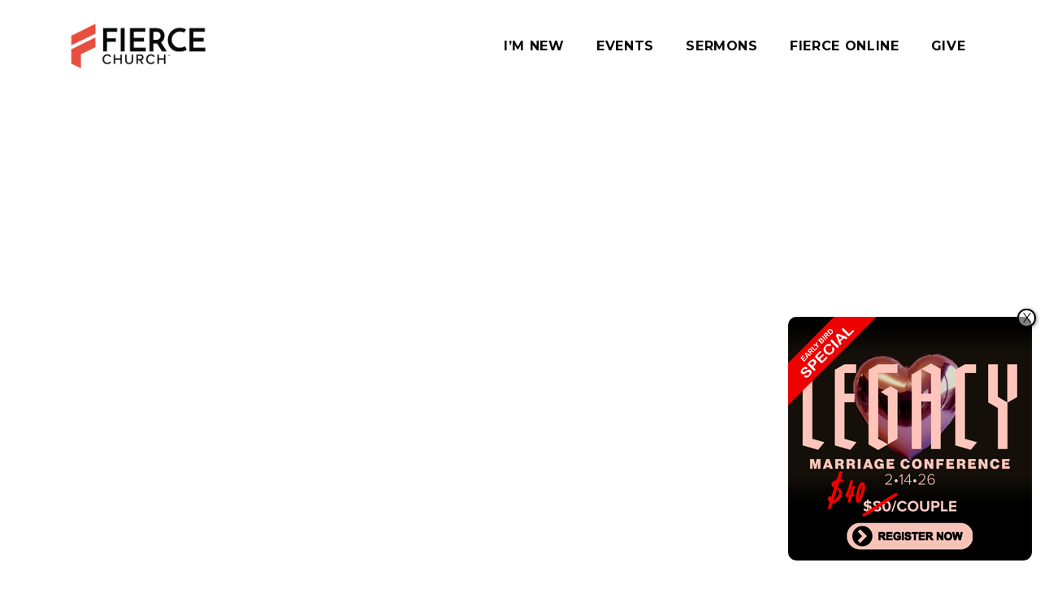

--- FILE ---
content_type: text/html; charset=UTF-8
request_url: https://fierce.church/messages/the-very-bad-day/
body_size: 12461
content:
 
 <!DOCTYPE html>
<html lang="en-US" class="no-js">
	<head>
		<meta charset="UTF-8">
		<title>The Very Bad Day - Fierce Church</title>
		
		<meta http-equiv="X-UA-Compatible" content="IE=edge,chrome=1">
		<meta name="viewport" content="width=device-width, initial-scale=1.0">
		
				    	
    		<link href="https://fierce.church/wp-content/uploads/2023/07/fierce-church-favicon.png" rel="icon">
			
    			
		<meta name='robots' content='index, follow, max-image-preview:large, max-snippet:-1, max-video-preview:-1' />
	<style>img:is([sizes="auto" i], [sizes^="auto," i]) { contain-intrinsic-size: 3000px 1500px }</style>
	
	<!-- This site is optimized with the Yoast SEO plugin v24.3 - https://yoast.com/wordpress/plugins/seo/ -->
	<link rel="canonical" href="https://fierce.church/messages/the-very-bad-day/" />
	<meta property="og:locale" content="en_US" />
	<meta property="og:type" content="article" />
	<meta property="og:title" content="The Very Bad Day - Fierce Church" />
	<meta property="og:url" content="https://fierce.church/messages/the-very-bad-day/" />
	<meta property="og:site_name" content="Fierce Church" />
	<meta property="article:modified_time" content="2024-09-11T00:26:46+00:00" />
	<meta property="og:image" content="https://fierce.church/wp-content/uploads/2023/10/Road7.jpg" />
	<meta property="og:image:width" content="1280" />
	<meta property="og:image:height" content="720" />
	<meta property="og:image:type" content="image/jpeg" />
	<meta name="twitter:card" content="summary_large_image" />
	<meta name="twitter:label1" content="Est. reading time" />
	<meta name="twitter:data1" content="1 minute" />
	<script type="application/ld+json" class="yoast-schema-graph">{"@context":"https://schema.org","@graph":[{"@type":"WebPage","@id":"https://fierce.church/messages/the-very-bad-day/","url":"https://fierce.church/messages/the-very-bad-day/","name":"The Very Bad Day - Fierce Church","isPartOf":{"@id":"https://fierce.church/#website"},"primaryImageOfPage":{"@id":"https://fierce.church/messages/the-very-bad-day/#primaryimage"},"image":{"@id":"https://fierce.church/messages/the-very-bad-day/#primaryimage"},"thumbnailUrl":"https://fierce.church/wp-content/uploads/2023/10/Road7.jpg","datePublished":"2023-07-24T02:17:37+00:00","dateModified":"2024-09-11T00:26:46+00:00","breadcrumb":{"@id":"https://fierce.church/messages/the-very-bad-day/#breadcrumb"},"inLanguage":"en-US","potentialAction":[{"@type":"ReadAction","target":["https://fierce.church/messages/the-very-bad-day/"]}]},{"@type":"ImageObject","inLanguage":"en-US","@id":"https://fierce.church/messages/the-very-bad-day/#primaryimage","url":"https://fierce.church/wp-content/uploads/2023/10/Road7.jpg","contentUrl":"https://fierce.church/wp-content/uploads/2023/10/Road7.jpg","width":1280,"height":720},{"@type":"BreadcrumbList","@id":"https://fierce.church/messages/the-very-bad-day/#breadcrumb","itemListElement":[{"@type":"ListItem","position":1,"name":"Home","item":"https://fierce.church/"},{"@type":"ListItem","position":2,"name":"Messages","item":"https://fierce.church/messages/"},{"@type":"ListItem","position":3,"name":"The Very Bad Day"}]},{"@type":"WebSite","@id":"https://fierce.church/#website","url":"https://fierce.church/","name":"Fierce Church","description":"","potentialAction":[{"@type":"SearchAction","target":{"@type":"EntryPoint","urlTemplate":"https://fierce.church/?s={search_term_string}"},"query-input":{"@type":"PropertyValueSpecification","valueRequired":true,"valueName":"search_term_string"}}],"inLanguage":"en-US"}]}</script>
	<!-- / Yoast SEO plugin. -->


<script type="text/javascript">
/* <![CDATA[ */
window._wpemojiSettings = {"baseUrl":"https:\/\/s.w.org\/images\/core\/emoji\/16.0.1\/72x72\/","ext":".png","svgUrl":"https:\/\/s.w.org\/images\/core\/emoji\/16.0.1\/svg\/","svgExt":".svg","source":{"concatemoji":"https:\/\/fierce.church\/wp-includes\/js\/wp-emoji-release.min.js"}};
/*! This file is auto-generated */
!function(s,n){var o,i,e;function c(e){try{var t={supportTests:e,timestamp:(new Date).valueOf()};sessionStorage.setItem(o,JSON.stringify(t))}catch(e){}}function p(e,t,n){e.clearRect(0,0,e.canvas.width,e.canvas.height),e.fillText(t,0,0);var t=new Uint32Array(e.getImageData(0,0,e.canvas.width,e.canvas.height).data),a=(e.clearRect(0,0,e.canvas.width,e.canvas.height),e.fillText(n,0,0),new Uint32Array(e.getImageData(0,0,e.canvas.width,e.canvas.height).data));return t.every(function(e,t){return e===a[t]})}function u(e,t){e.clearRect(0,0,e.canvas.width,e.canvas.height),e.fillText(t,0,0);for(var n=e.getImageData(16,16,1,1),a=0;a<n.data.length;a++)if(0!==n.data[a])return!1;return!0}function f(e,t,n,a){switch(t){case"flag":return n(e,"\ud83c\udff3\ufe0f\u200d\u26a7\ufe0f","\ud83c\udff3\ufe0f\u200b\u26a7\ufe0f")?!1:!n(e,"\ud83c\udde8\ud83c\uddf6","\ud83c\udde8\u200b\ud83c\uddf6")&&!n(e,"\ud83c\udff4\udb40\udc67\udb40\udc62\udb40\udc65\udb40\udc6e\udb40\udc67\udb40\udc7f","\ud83c\udff4\u200b\udb40\udc67\u200b\udb40\udc62\u200b\udb40\udc65\u200b\udb40\udc6e\u200b\udb40\udc67\u200b\udb40\udc7f");case"emoji":return!a(e,"\ud83e\udedf")}return!1}function g(e,t,n,a){var r="undefined"!=typeof WorkerGlobalScope&&self instanceof WorkerGlobalScope?new OffscreenCanvas(300,150):s.createElement("canvas"),o=r.getContext("2d",{willReadFrequently:!0}),i=(o.textBaseline="top",o.font="600 32px Arial",{});return e.forEach(function(e){i[e]=t(o,e,n,a)}),i}function t(e){var t=s.createElement("script");t.src=e,t.defer=!0,s.head.appendChild(t)}"undefined"!=typeof Promise&&(o="wpEmojiSettingsSupports",i=["flag","emoji"],n.supports={everything:!0,everythingExceptFlag:!0},e=new Promise(function(e){s.addEventListener("DOMContentLoaded",e,{once:!0})}),new Promise(function(t){var n=function(){try{var e=JSON.parse(sessionStorage.getItem(o));if("object"==typeof e&&"number"==typeof e.timestamp&&(new Date).valueOf()<e.timestamp+604800&&"object"==typeof e.supportTests)return e.supportTests}catch(e){}return null}();if(!n){if("undefined"!=typeof Worker&&"undefined"!=typeof OffscreenCanvas&&"undefined"!=typeof URL&&URL.createObjectURL&&"undefined"!=typeof Blob)try{var e="postMessage("+g.toString()+"("+[JSON.stringify(i),f.toString(),p.toString(),u.toString()].join(",")+"));",a=new Blob([e],{type:"text/javascript"}),r=new Worker(URL.createObjectURL(a),{name:"wpTestEmojiSupports"});return void(r.onmessage=function(e){c(n=e.data),r.terminate(),t(n)})}catch(e){}c(n=g(i,f,p,u))}t(n)}).then(function(e){for(var t in e)n.supports[t]=e[t],n.supports.everything=n.supports.everything&&n.supports[t],"flag"!==t&&(n.supports.everythingExceptFlag=n.supports.everythingExceptFlag&&n.supports[t]);n.supports.everythingExceptFlag=n.supports.everythingExceptFlag&&!n.supports.flag,n.DOMReady=!1,n.readyCallback=function(){n.DOMReady=!0}}).then(function(){return e}).then(function(){var e;n.supports.everything||(n.readyCallback(),(e=n.source||{}).concatemoji?t(e.concatemoji):e.wpemoji&&e.twemoji&&(t(e.twemoji),t(e.wpemoji)))}))}((window,document),window._wpemojiSettings);
/* ]]> */
</script>
<link rel='stylesheet' id='genesis-blocks-style-css-css' href='https://fierce.church/wp-content/plugins/genesis-page-builder/vendor/genesis/blocks/dist/style-blocks.build.css' media='all' />
<style id='wp-emoji-styles-inline-css' type='text/css'>

	img.wp-smiley, img.emoji {
		display: inline !important;
		border: none !important;
		box-shadow: none !important;
		height: 1em !important;
		width: 1em !important;
		margin: 0 0.07em !important;
		vertical-align: -0.1em !important;
		background: none !important;
		padding: 0 !important;
	}
</style>
<link rel='stylesheet' id='wp-block-library-css' href='https://fierce.church/wp-includes/css/dist/block-library/style.min.css' media='all' />
<style id='classic-theme-styles-inline-css' type='text/css'>
/*! This file is auto-generated */
.wp-block-button__link{color:#fff;background-color:#32373c;border-radius:9999px;box-shadow:none;text-decoration:none;padding:calc(.667em + 2px) calc(1.333em + 2px);font-size:1.125em}.wp-block-file__button{background:#32373c;color:#fff;text-decoration:none}
</style>
<style id='global-styles-inline-css' type='text/css'>
:root{--wp--preset--aspect-ratio--square: 1;--wp--preset--aspect-ratio--4-3: 4/3;--wp--preset--aspect-ratio--3-4: 3/4;--wp--preset--aspect-ratio--3-2: 3/2;--wp--preset--aspect-ratio--2-3: 2/3;--wp--preset--aspect-ratio--16-9: 16/9;--wp--preset--aspect-ratio--9-16: 9/16;--wp--preset--color--black: #000000;--wp--preset--color--cyan-bluish-gray: #abb8c3;--wp--preset--color--white: #ffffff;--wp--preset--color--pale-pink: #f78da7;--wp--preset--color--vivid-red: #cf2e2e;--wp--preset--color--luminous-vivid-orange: #ff6900;--wp--preset--color--luminous-vivid-amber: #fcb900;--wp--preset--color--light-green-cyan: #7bdcb5;--wp--preset--color--vivid-green-cyan: #00d084;--wp--preset--color--pale-cyan-blue: #8ed1fc;--wp--preset--color--vivid-cyan-blue: #0693e3;--wp--preset--color--vivid-purple: #9b51e0;--wp--preset--gradient--vivid-cyan-blue-to-vivid-purple: linear-gradient(135deg,rgba(6,147,227,1) 0%,rgb(155,81,224) 100%);--wp--preset--gradient--light-green-cyan-to-vivid-green-cyan: linear-gradient(135deg,rgb(122,220,180) 0%,rgb(0,208,130) 100%);--wp--preset--gradient--luminous-vivid-amber-to-luminous-vivid-orange: linear-gradient(135deg,rgba(252,185,0,1) 0%,rgba(255,105,0,1) 100%);--wp--preset--gradient--luminous-vivid-orange-to-vivid-red: linear-gradient(135deg,rgba(255,105,0,1) 0%,rgb(207,46,46) 100%);--wp--preset--gradient--very-light-gray-to-cyan-bluish-gray: linear-gradient(135deg,rgb(238,238,238) 0%,rgb(169,184,195) 100%);--wp--preset--gradient--cool-to-warm-spectrum: linear-gradient(135deg,rgb(74,234,220) 0%,rgb(151,120,209) 20%,rgb(207,42,186) 40%,rgb(238,44,130) 60%,rgb(251,105,98) 80%,rgb(254,248,76) 100%);--wp--preset--gradient--blush-light-purple: linear-gradient(135deg,rgb(255,206,236) 0%,rgb(152,150,240) 100%);--wp--preset--gradient--blush-bordeaux: linear-gradient(135deg,rgb(254,205,165) 0%,rgb(254,45,45) 50%,rgb(107,0,62) 100%);--wp--preset--gradient--luminous-dusk: linear-gradient(135deg,rgb(255,203,112) 0%,rgb(199,81,192) 50%,rgb(65,88,208) 100%);--wp--preset--gradient--pale-ocean: linear-gradient(135deg,rgb(255,245,203) 0%,rgb(182,227,212) 50%,rgb(51,167,181) 100%);--wp--preset--gradient--electric-grass: linear-gradient(135deg,rgb(202,248,128) 0%,rgb(113,206,126) 100%);--wp--preset--gradient--midnight: linear-gradient(135deg,rgb(2,3,129) 0%,rgb(40,116,252) 100%);--wp--preset--font-size--small: 13px;--wp--preset--font-size--medium: 20px;--wp--preset--font-size--large: 36px;--wp--preset--font-size--x-large: 42px;--wp--preset--spacing--20: 0.44rem;--wp--preset--spacing--30: 0.67rem;--wp--preset--spacing--40: 1rem;--wp--preset--spacing--50: 1.5rem;--wp--preset--spacing--60: 2.25rem;--wp--preset--spacing--70: 3.38rem;--wp--preset--spacing--80: 5.06rem;--wp--preset--shadow--natural: 6px 6px 9px rgba(0, 0, 0, 0.2);--wp--preset--shadow--deep: 12px 12px 50px rgba(0, 0, 0, 0.4);--wp--preset--shadow--sharp: 6px 6px 0px rgba(0, 0, 0, 0.2);--wp--preset--shadow--outlined: 6px 6px 0px -3px rgba(255, 255, 255, 1), 6px 6px rgba(0, 0, 0, 1);--wp--preset--shadow--crisp: 6px 6px 0px rgba(0, 0, 0, 1);}:where(.is-layout-flex){gap: 0.5em;}:where(.is-layout-grid){gap: 0.5em;}body .is-layout-flex{display: flex;}.is-layout-flex{flex-wrap: wrap;align-items: center;}.is-layout-flex > :is(*, div){margin: 0;}body .is-layout-grid{display: grid;}.is-layout-grid > :is(*, div){margin: 0;}:where(.wp-block-columns.is-layout-flex){gap: 2em;}:where(.wp-block-columns.is-layout-grid){gap: 2em;}:where(.wp-block-post-template.is-layout-flex){gap: 1.25em;}:where(.wp-block-post-template.is-layout-grid){gap: 1.25em;}.has-black-color{color: var(--wp--preset--color--black) !important;}.has-cyan-bluish-gray-color{color: var(--wp--preset--color--cyan-bluish-gray) !important;}.has-white-color{color: var(--wp--preset--color--white) !important;}.has-pale-pink-color{color: var(--wp--preset--color--pale-pink) !important;}.has-vivid-red-color{color: var(--wp--preset--color--vivid-red) !important;}.has-luminous-vivid-orange-color{color: var(--wp--preset--color--luminous-vivid-orange) !important;}.has-luminous-vivid-amber-color{color: var(--wp--preset--color--luminous-vivid-amber) !important;}.has-light-green-cyan-color{color: var(--wp--preset--color--light-green-cyan) !important;}.has-vivid-green-cyan-color{color: var(--wp--preset--color--vivid-green-cyan) !important;}.has-pale-cyan-blue-color{color: var(--wp--preset--color--pale-cyan-blue) !important;}.has-vivid-cyan-blue-color{color: var(--wp--preset--color--vivid-cyan-blue) !important;}.has-vivid-purple-color{color: var(--wp--preset--color--vivid-purple) !important;}.has-black-background-color{background-color: var(--wp--preset--color--black) !important;}.has-cyan-bluish-gray-background-color{background-color: var(--wp--preset--color--cyan-bluish-gray) !important;}.has-white-background-color{background-color: var(--wp--preset--color--white) !important;}.has-pale-pink-background-color{background-color: var(--wp--preset--color--pale-pink) !important;}.has-vivid-red-background-color{background-color: var(--wp--preset--color--vivid-red) !important;}.has-luminous-vivid-orange-background-color{background-color: var(--wp--preset--color--luminous-vivid-orange) !important;}.has-luminous-vivid-amber-background-color{background-color: var(--wp--preset--color--luminous-vivid-amber) !important;}.has-light-green-cyan-background-color{background-color: var(--wp--preset--color--light-green-cyan) !important;}.has-vivid-green-cyan-background-color{background-color: var(--wp--preset--color--vivid-green-cyan) !important;}.has-pale-cyan-blue-background-color{background-color: var(--wp--preset--color--pale-cyan-blue) !important;}.has-vivid-cyan-blue-background-color{background-color: var(--wp--preset--color--vivid-cyan-blue) !important;}.has-vivid-purple-background-color{background-color: var(--wp--preset--color--vivid-purple) !important;}.has-black-border-color{border-color: var(--wp--preset--color--black) !important;}.has-cyan-bluish-gray-border-color{border-color: var(--wp--preset--color--cyan-bluish-gray) !important;}.has-white-border-color{border-color: var(--wp--preset--color--white) !important;}.has-pale-pink-border-color{border-color: var(--wp--preset--color--pale-pink) !important;}.has-vivid-red-border-color{border-color: var(--wp--preset--color--vivid-red) !important;}.has-luminous-vivid-orange-border-color{border-color: var(--wp--preset--color--luminous-vivid-orange) !important;}.has-luminous-vivid-amber-border-color{border-color: var(--wp--preset--color--luminous-vivid-amber) !important;}.has-light-green-cyan-border-color{border-color: var(--wp--preset--color--light-green-cyan) !important;}.has-vivid-green-cyan-border-color{border-color: var(--wp--preset--color--vivid-green-cyan) !important;}.has-pale-cyan-blue-border-color{border-color: var(--wp--preset--color--pale-cyan-blue) !important;}.has-vivid-cyan-blue-border-color{border-color: var(--wp--preset--color--vivid-cyan-blue) !important;}.has-vivid-purple-border-color{border-color: var(--wp--preset--color--vivid-purple) !important;}.has-vivid-cyan-blue-to-vivid-purple-gradient-background{background: var(--wp--preset--gradient--vivid-cyan-blue-to-vivid-purple) !important;}.has-light-green-cyan-to-vivid-green-cyan-gradient-background{background: var(--wp--preset--gradient--light-green-cyan-to-vivid-green-cyan) !important;}.has-luminous-vivid-amber-to-luminous-vivid-orange-gradient-background{background: var(--wp--preset--gradient--luminous-vivid-amber-to-luminous-vivid-orange) !important;}.has-luminous-vivid-orange-to-vivid-red-gradient-background{background: var(--wp--preset--gradient--luminous-vivid-orange-to-vivid-red) !important;}.has-very-light-gray-to-cyan-bluish-gray-gradient-background{background: var(--wp--preset--gradient--very-light-gray-to-cyan-bluish-gray) !important;}.has-cool-to-warm-spectrum-gradient-background{background: var(--wp--preset--gradient--cool-to-warm-spectrum) !important;}.has-blush-light-purple-gradient-background{background: var(--wp--preset--gradient--blush-light-purple) !important;}.has-blush-bordeaux-gradient-background{background: var(--wp--preset--gradient--blush-bordeaux) !important;}.has-luminous-dusk-gradient-background{background: var(--wp--preset--gradient--luminous-dusk) !important;}.has-pale-ocean-gradient-background{background: var(--wp--preset--gradient--pale-ocean) !important;}.has-electric-grass-gradient-background{background: var(--wp--preset--gradient--electric-grass) !important;}.has-midnight-gradient-background{background: var(--wp--preset--gradient--midnight) !important;}.has-small-font-size{font-size: var(--wp--preset--font-size--small) !important;}.has-medium-font-size{font-size: var(--wp--preset--font-size--medium) !important;}.has-large-font-size{font-size: var(--wp--preset--font-size--large) !important;}.has-x-large-font-size{font-size: var(--wp--preset--font-size--x-large) !important;}
:where(.wp-block-post-template.is-layout-flex){gap: 1.25em;}:where(.wp-block-post-template.is-layout-grid){gap: 1.25em;}
:where(.wp-block-columns.is-layout-flex){gap: 2em;}:where(.wp-block-columns.is-layout-grid){gap: 2em;}
:root :where(.wp-block-pullquote){font-size: 1.5em;line-height: 1.6;}
</style>
<link rel='stylesheet' id='genesis-page-builder-frontend-styles-css' href='https://fierce.church/wp-content/plugins/genesis-page-builder/build/style-blocks.css' media='all' />
<link rel='stylesheet' id='SFSImainCss-css' href='https://fierce.church/wp-content/plugins/ultimate-social-media-icons/css/sfsi-style.css' media='all' />
<link rel='stylesheet' id='bootstrap-css' href='https://fierce.church/wp-content/themes/ramp4-fiercechurch/css/bootstrap.min.css' media='all' />
<link rel='stylesheet' id='ramp-css' href='https://fierce.church/wp-content/themes/ramp4-fiercechurch/style.css' media='all' />
<link rel='stylesheet' id='smcore-css' href='https://fierce.church/wp-content/themes/ramp4-fiercechurch/css/sm-core-css.css' media='all' />
<link rel='stylesheet' id='smclean-css' href='https://fierce.church/wp-content/themes/ramp4-fiercechurch/css/sm-clean.css' media='all' />
<link rel='stylesheet' id='rampstyles-css' href='https://fierce.church/wp-content/themes/ramp4-fiercechurch/css/ramp-styles.css' media='all' />
<link rel='stylesheet' id='popup-maker-site-css' href='//fierce.church/wp-content/uploads/pum/pum-site-styles.css?generated=1767903540&#038;ver=1.20.4' media='all' />
<!--n2css--><!--n2js--><script type="text/javascript" src="https://fierce.church/wp-content/themes/ramp4-fiercechurch/js/lib/conditionizr-4.3.0.min.js" id="conditionizr-js"></script>
<script type="text/javascript" src="https://fierce.church/wp-content/themes/ramp4-fiercechurch/js/lib/modernizr-2.7.1.min.js" id="modernizr-js"></script>
<script type="text/javascript" src="https://fierce.church/wp-includes/js/jquery/jquery.min.js" id="jquery-core-js"></script>
<script type="text/javascript" src="https://fierce.church/wp-includes/js/jquery/jquery-migrate.min.js" id="jquery-migrate-js"></script>
<script type="text/javascript" src="https://fierce.church/wp-content/themes/ramp4-fiercechurch/js/waypoints.min.js" id="waypoints-js"></script>
<script type="text/javascript" src="https://fierce.church/wp-content/themes/ramp4-fiercechurch/js/bxslider.js" id="bxslider-js"></script>
<script type="text/javascript" src="https://fierce.church/wp-content/themes/ramp4-fiercechurch/js/jquery.youtubebackground.js" id="youtubejs-js"></script>
<script type="text/javascript" src="https://fierce.church/wp-content/themes/ramp4-fiercechurch/js/bootstrap.min.js" id="bootstrap-js-js"></script>
<script type="text/javascript" src="https://fierce.church/wp-content/themes/ramp4-fiercechurch/js/jquery.smartmenus.min.js" id="smartmenus-js"></script>
<script type="text/javascript" src="https://fierce.church/wp-content/themes/ramp4-fiercechurch/js/parallax.min.js" id="parallax-js"></script>
<script type="text/javascript" src="https://fierce.church/wp-content/themes/ramp4-fiercechurch/js/scripts.js" id="html5blankscripts-js"></script>
<script type="text/javascript" src="https://fierce.church/wp-content/themes/ramp4-fiercechurch/js/cookies.js" id="cookies-js"></script>
<link rel="https://api.w.org/" href="https://fierce.church/wp-json/" /><link rel="alternate" title="oEmbed (JSON)" type="application/json+oembed" href="https://fierce.church/wp-json/oembed/1.0/embed?url=https%3A%2F%2Ffierce.church%2Fmessages%2Fthe-very-bad-day%2F" />
<link rel="alternate" title="oEmbed (XML)" type="text/xml+oembed" href="https://fierce.church/wp-json/oembed/1.0/embed?url=https%3A%2F%2Ffierce.church%2Fmessages%2Fthe-very-bad-day%2F&#038;format=xml" />
<meta name="follow.[base64]" content="huqcabtnxWnqLBaHKX5y"/>		<script>
        // conditionizr.com
        // configure environment tests
        conditionizr.config({
            assets: 'https://fierce.church/wp-content/themes/ramp4-fiercechurch',
            tests: {}
        });
        </script>
        
        
		<script async id="dce-embeddable-script" src="https://my.displaychurch.events/js/loader.min.js"></script>
		<!-- Google Tag Manager -->
<script>(function(w,d,s,l,i){w[l]=w[l]||[];w[l].push({'gtm.start':
new Date().getTime(),event:'gtm.js'});var f=d.getElementsByTagName(s)[0],
j=d.createElement(s),dl=l!='dataLayer'?'&l='+l:'';j.async=true;j.src=
'https://www.googletagmanager.com/gtm.js?id='+i+dl;f.parentNode.insertBefore(j,f);
})(window,document,'script','dataLayer','GTM-5LKGSK6');</script>
<!-- End Google Tag Manager -->
				
	</head>
	
<link href='https://fonts.googleapis.com/css?family=Raleway:100,100i,200,200i,300,300i,400,400i,500,500i,600,600i,700,700i,800,800i,900,900i|Montserrat:100,100i,200,200i,300,300i,400,400i,500,500i,600,600i,700,700i,800,800i,900,900i|Montserrat:100,100i,200,200i,300,300i,400,400i,500,500i,600,600i,700,700i,800,800i,900,900i|Montserrat:100,100i,200,200i,300,300i,400,400i,500,500i,600,600i,700,700i,800,800i,900,900i|Montserrat:100,100i,200,200i,300,300i,400,400i,500,500i,600,600i,700,700i,800,800i,900,900i' rel='stylesheet' type='text/css'>
	
	
<style>



body {
	font-family: 'Raleway';
	color: #000000;
	font-size: 18px;
	line-height: 26px;
	font-weight: 500;
	letter-spacing: .02em;
}

p,
ul,
ol {
	margin-bottom: 30px;
}

/*** NAV ***/


#nav a,
.location-dropdown,
.location-dropdown select {
	font-family: 'Montserrat';
	color: #0a0a0a;
	font-size: 16px;
	font-weight: 700;
	letter-spacing: .04em;
	font-style: normal;
	text-transform: uppercase;
}

.sm-clean ul {
	background:  !important;
}

.sm-clean a span.sub-arrow {
	border-color: #0a0a0a transparent transparent transparent;
}

.sm-clean ul a span.sub-arrow {
	border-color: transparent transparent transparent #0a0a0a;
}

/*** FEATURED NAV ***/

#header.featured-header #nav a,
#header.featured-header .location-dropdown,
#header.featured-header .location-dropdown select {
	color: #ffffff;
	border-color: #ffffff;
}

#header.featured-header .is-menu path.search-icon-path {
	fill: #ffffff;
}

/*** H1 ***/


h1 {
	font-family: 'Montserrat';
	font-size: 36px;
	line-height: 46px;
	font-weight: 900;
	letter-spacing: .02em;
	margin-bottom: 20px;
	font-style: normal;
	text-transform: uppercase;
}

/*** H2 ***/


h2 {
	font-family: 'Montserrat';
	font-size: 28px;
	line-height: 36px;
	font-weight: 600;
	letter-spacing: .00em;
	margin-bottom: 10px;
	font-style: normal;
	text-transform: none;
}

/*** H3 ***/


h3 {
	font-family: 'Montserrat';
	font-size: 20px;
	line-height: 28px;
	font-weight: 600;
	letter-spacing: .00em;
	margin-bottom: 10px;
	font-style: normal;
	text-transform: none;
}

h4 {
	font-family: 'Montserrat';
	font-size: 16px!important;
	line-height: 28px;
	font-weight: 600;
	letter-spacing: .00em;
	margin-bottom: 10px;
	font-style: normal;
	text-transform: none;
}

#nav li {
	padding: 0px 5px;
}

.sc-divider {
	height: 2px;
	margin: 10px auto;
	max-width:  10000px;
	background: #eaeaea;
}

/*** Link Properties ***/
	
a,
a:focus {
	color: ;
	text-decoration: none;
}
	
a:hover {
	color: ;
	text-decoration: underline;
}

.button.text-link:hover {
	color: ;
	border-color:  !important;
}

/*** Divider Alignment ***/



/*** Button Alignment ***/





/*** Forms ***/

body .gform_wrapper .gform_footer input[type=submit],
input[type=submit],
a.button,
a.button:hover,
.button,
.button:hover,
body .gform_wrapper .gform_page_footer .button.gform_button,
body .gform_wrapper .gform_page_footer .button.gform_next_button,
body .gform_wrapper .gform_page_footer .button.gform_previous_button {
	border-style: solid;
	background: #e25147;
	color: #ffffff;
	border-width: 0px;
	border-color: ;
	border-radius: 50px;
}

body .gform_wrapper .gform_footer input[type=submit]:hover,
input[type=submit]:hover,
a.button:hover,
.button:hover,
body .gform_wrapper .gform_page_footer .button.gform_button:hover,
body .gform_wrapper .gform_page_footer .button.gform_next_button:hover,
body .gform_wrapper .gform_page_footer .button.gform_previous_button:hover {
	background: #e28981;
	color: #ffffff;
}

/*** Header Pre Scroll ***/

body .sm-clean ul {
	background:  !important;
}

#nav li.highlight a {
	border: 2px solid #e25147;
}

#nav li.highlight a:hover {
	border-color: #e25147 !important;
	background: #e25147 !important;
	color: #ffffff !important;
}

body .sm-clean ul li a:hover {
	background: #0a0a0a !important;
	color: #333 !important;
}

.header-scroll #nav a,
.header-scroll .location-dropdown,
.location-dropdown select {
	color:  ;
}

.header-scroll .sm-clean a span.sub-arrow {
	border-color:  transparent transparent transparent;
}

.header-scroll .sm-clean ul a span.sub-arrow {
	border-color: transparent transparent transparent ;
}

/*** Header Scroll ***/

.header-scroll,
body .header-scroll .sm-clean ul {
	background: #ffffff !important;
}

.header-scroll #nav li.highlight a {
	border: 2px solid ;
}

.header-scroll #nav a,
.location-dropdown select {
	color:  ;
}

.header-scroll .sm-clean a span.sub-arrow {
	border-color:  transparent transparent transparent;
}

.header-scroll .sm-clean ul a span.sub-arrow {
	border-color: transparent transparent transparent ;
}

/*** Header Scroll Hover ***/

body .header-scroll .sm-clean ul a:hover {
	color: #ffffff !important;
	background:  !important;
}

body .header-scroll .sm-clean ul a:hover span.sub-arrow {
	border-color: transparent transparent transparent #ffffff;
}

@media (max-width: 767px) { 
	
	.menu-wrap {
		border-color: ;
	}
	
}

/*** Footer ***/

#footer {
	background: ;
	color: #000000;
}

#footer a,
#footer a:hover,
#footer a:focus {
	color: #000000;
}
	
</style>
	
	
	
	<body class="wp-singular messages-template-default single single-messages postid-870 wp-theme-ramp4-fiercechurch sfsi_actvite_theme_default the-very-bad-day">	
		
<!-- Load Facebook SDK for JavaScript --
<div id="fb-root"></div>
<script>
window.fbAsyncInit = function() {
  FB.init({
    xfbml            : true,
    version          : 'v8.0'
  });
};

(function(d, s, id) {
var js, fjs = d.getElementsByTagName(s)[0];
if (d.getElementById(id)) return;
js = d.createElement(s); js.id = id;
js.src = 'https://connect.facebook.net/en_US/sdk/xfbml.customerchat.js';
fjs.parentNode.insertBefore(js, fjs);
}(document, 'script', 'facebook-jssdk'));</script>

<!-- Your Chat Plugin code --
<div class="fb-customerchat"
attribution=setup_tool
page_id="143301562392558"
theme_color="#7ac9e2">
</div>
-->

    
<!-- Header -->
<header id="header" class="clearfix    page-wrap-margin" style=" padding: 20px 0;"> 
	
		
			
	
  
	<!-- Container -->
	<div class="container">
	
		<!-- Row -->
		<div class="row">
	        
			<!-- Column -->
	    	<div class="col-xs-12">
		    	
		    	<!-- header-inner -->
				<div class="header-inner">
		    	
			    				    	
			    		<!-- Logo -->
						<a href="https://fierce.church" class="logo-link" data-wpel-link="internal">
							
							<img class="logo  logo-left" src="https://fierce.church/wp-content/uploads/2025/10/FierceChurch_Horizontal_FullColor.png" alt="Fierce Church" title="Fierce Church" style="width: 200px; ">
							
														
						</a>
						<!-- /Logo -->
						
			    				    	
			    				    	
			    		<!-- menu-toggle -->
			    		<div class="menu-toggle">
				    		<span class="menu-bar menu-bar-1"></span>
				    		<span class="menu-bar menu-bar-2"></span>
				    		<span class="menu-bar menu-bar-3"></span>
			    		</div>
			    		<!-- menu-toggle -->
			    	
						<!-- menu-wrap -->
			    		<div class="menu-wrap text-right">
				    		
				    		<ul id="nav" class="nav"><li id="menu-item-532" class="menu-item menu-item-type-post_type menu-item-object-page menu-item-532"><a href="https://fierce.church/join-us-sunday/" data-wpel-link="internal">I&#8217;m New</a></li>
<li id="menu-item-534" class="menu-item menu-item-type-post_type menu-item-object-page menu-item-534"><a href="https://fierce.church/events/" data-wpel-link="internal">Events</a></li>
<li id="menu-item-1865" class="menu-item menu-item-type-post_type menu-item-object-page menu-item-1865"><a href="https://fierce.church/sermons/" data-wpel-link="internal">Sermons</a></li>
<li id="menu-item-1876" class="menu-item menu-item-type-post_type menu-item-object-page menu-item-1876"><a href="https://fierce.church/online/" data-wpel-link="internal">Fierce Online</a></li>
<li id="menu-item-533" class="menu-item menu-item-type-post_type menu-item-object-page menu-item-533"><a href="https://fierce.church/give/" data-wpel-link="internal">Give</a></li>
</ul>						
			    		</div>
			    		<!-- menu-wrap -->
						
										
				</div>
				<!-- header-inner -->
                    
	    	</div>
	    	<!-- /Column -->
	
	    </div>
		<!-- /Row -->
	    
	</div>      
	<!-- /Container -->
        
</header>
<!-- /Header -->

<!-- page-wrap -->
<div class="page-wrap ">
<!-- Article -->
<article id="post-870" class="post-870 messages type-messages status-publish has-post-thumbnail hentry category-the-road-out" style="margin-bottom: 50px;">

	<!-- Container -->
	<div class="container">
	
		<!-- Row -->
		<div class="row">
			
			<!-- Column -->
			<div class="col-xs-12">
				
									<style>.embed-container { position: relative; padding-bottom: 56.25%; height: 0; overflow: hidden; max-width: 100%; } .embed-container iframe, .embed-container object, .embed-container embed { position: absolute; top: 0; left: 0; width: 100%; height: 100%; }</style><div class='embed-container'><iframe src='https://www.youtube.com/embed/D00KVLNmSoc' frameborder='0' allowfullscreen></iframe></div>
								
				<div class="sc-divider clear"></div>				
				<h2 class="message-title">The Very Bad Day</h2>
				
				<p>July 23, 2023 | Mark Carter</p>
				
									<a class="button" target="_blank" href="https://youtube.com/live/Tz8YwxLtsMU?feature=share" data-wpel-link="external" rel="external noopener noreferrer">Full Service</a>
								
							        
			</div>
			<!-- /Column -->
		
		</div>
		<!-- /Row -->	    
	</div>      
	<!-- /Container -->
	
</article>
<!-- Article -->


</div>
<!-- page-wrap -->

<!-- footer -->
<footer id="footer" class="section-sm">	
	
	<!-- section -->
	<section class="section-header section-sm">  
	
		<!-- Container -->
		<div class="container">
		
			<!-- Row -->
			<div class="row">
		        
				<!-- Column -->
		    	<div class="col-xs-12">
			    	
			    	<div class="footer-border"></div>
	                    
		    	</div>
		    	<!-- /Column -->
		
		    </div>
			<!-- /Row -->
		    
		</div>      
		<!-- /Container -->
	        
	</section>
	<!-- section -->
	

	<!-- Container -->
	<div class="container">
	
		<!-- Row -->
		<div class="row">
			
			<!-- Column -->
			<div class="col-xs-12 footer-column">
				
				<!-- Logo -->
						<a href="https://fierce.church" class="logo-link" data-wpel-link="internal">
							
							<img class="logo  logo-left" src="https://fierce.church/wp-content/uploads/2025/10/FierceChurch_Horizontal_FullColor.png" alt="Fierce Church" title="Fierce Church" style="width: 200px; ">
							
							
						</a>
						<!-- /Logo -->
						
						<p></p>
				
				<div class="sidebar-widget">
									</div>
				
								
					<!-- social-links -->
					<div class="social-links">
		    	
			    					    		
			    		<h2>
			    	 
			    					    		
			    			<a href="https://church.us17.list-manage.com/subscribe?u=210c4317ec29eec64217ade5b&amp;id=3fb0c61998" title="Email" data-wpel-link="external" target="_blank" rel="external noopener noreferrer"><span class="icon-mail"></span></a>
			    			
			    					    		
			    			<a href="https://www.youtube.com/channel/UCFr2LiRbQ2GukavC9oNjd7A" title="YouTube" data-wpel-link="external" target="_blank" rel="external noopener noreferrer"><span class="icon-youtube"></span></a>
			    			
			    					    		
			    			<a href="https://www.instagram.com/fiercechurch/?hl=en" title="Instagram" data-wpel-link="external" target="_blank" rel="external noopener noreferrer"><span class="icon-instagram"></span></a>
			    			
			    					    		
			    			<a href="https://www.tiktok.com/@fiercechurch" title="Tik Tok" data-wpel-link="external" target="_blank" rel="external noopener noreferrer"><span class="icon-TikTok"></span></a>
			    			
			    					    		
			    			<a href="https://x.com/fiercechurch" title="X" data-wpel-link="external" target="_blank" rel="external noopener noreferrer"><span class="icon-X"></span></a>
			    			
			    					    		
			    			<a href="https://m.facebook.com/groups/FierceChurch/?ref=share&amp;mibextid=S66gvF" title="Facebook" data-wpel-link="external" target="_blank" rel="external noopener noreferrer"><span class="icon-facebook"></span></a>
			    			
			    					    		
			    		</h2>
			    		
					</div>
					<!-- social-links -->
		    	 
		    	  
		    	
		    			    		<div class="sc-divider clear"></div>		    		<p>Fierce Church<br />
954 Brae Loch Rd<br />
Grayslake, IL 60030<br />
224-338-6642</p>
		    				        
			</div>
			<!-- /Column -->
			
			<!-- Column -->
			<div class="col-xs-12 footer-column">
				
				<div class="sidebar-widget">
					<div id="nav_menu-2" class="widget_nav_menu"><h3>Fierce Church</h3><ul id="menu-fierce-church" class="menu"><li id="menu-item-822" class="menu-item menu-item-type-post_type menu-item-object-page menu-item-822"><a href="https://fierce.church/join-us-sunday/" data-wpel-link="internal">I&#8217;m New</a></li>
<li id="menu-item-823" class="menu-item menu-item-type-post_type menu-item-object-page menu-item-823"><a href="https://fierce.church/about/" data-wpel-link="internal">About Us</a></li>
<li id="menu-item-824" class="menu-item menu-item-type-post_type menu-item-object-page menu-item-824"><a href="https://fierce.church/events/" data-wpel-link="internal">Events</a></li>
<li id="menu-item-826" class="menu-item menu-item-type-post_type menu-item-object-page menu-item-826"><a href="https://fierce.church/contact-us/" data-wpel-link="internal">Contact Us</a></li>
</ul></div>				</div>
				
			</div>
			<!-- /Column -->
			
			<!-- Column -->
			<div class="col-xs-12 footer-column">
				
				<div class="sidebar-widget">
					<div id="nav_menu-4" class="widget_nav_menu"><h3>Ministries</h3><ul id="menu-ministries" class="menu"><li id="menu-item-827" class="menu-item menu-item-type-post_type menu-item-object-page menu-item-827"><a href="https://fierce.church/kids/" data-wpel-link="internal">Kids</a></li>
<li id="menu-item-3273" class="menu-item menu-item-type-post_type menu-item-object-page menu-item-3273"><a href="https://fierce.church/teens/" data-wpel-link="internal">Teens</a></li>
<li id="menu-item-830" class="menu-item menu-item-type-post_type menu-item-object-page menu-item-830"><a href="https://fierce.church/adults/" data-wpel-link="internal">Adults</a></li>
</ul></div>				</div>
			        
			</div>
			<!-- /Column -->
			
			<!-- Column -->
			<div class="col-xs-12 footer-column">
				
				<div class="sidebar-widget">
					<div id="nav_menu-6" class="widget_nav_menu"><h3>Get Involved</h3><ul id="menu-get-involved" class="menu"><li id="menu-item-1248" class="menu-item menu-item-type-post_type menu-item-object-page menu-item-1248"><a href="https://fierce.church/groups/" data-wpel-link="internal">Groups</a></li>
<li id="menu-item-832" class="menu-item menu-item-type-post_type menu-item-object-page menu-item-832"><a href="https://fierce.church/connect/" data-wpel-link="internal">Connect Class</a></li>
<li id="menu-item-833" class="menu-item menu-item-type-post_type menu-item-object-page menu-item-833"><a href="https://fierce.church/give/" data-wpel-link="internal">Give</a></li>
<li id="menu-item-834" class="menu-item menu-item-type-post_type menu-item-object-page menu-item-834"><a href="https://fierce.church/serve/" data-wpel-link="internal">Serve</a></li>
<li id="menu-item-835" class="menu-item menu-item-type-post_type menu-item-object-page menu-item-835"><a href="https://fierce.church/get-baptized/" data-wpel-link="internal">Baptism</a></li>
</ul></div>				</div>
			        
			</div>
			<!-- /Column -->
			
			<!-- Column -->
			<div class="col-xs-12 col-md-2">
				
				<div class="sidebar-widget">
					<div id="nav_menu-8" class="widget_nav_menu"><h3>Resources</h3><ul id="menu-resources" class="menu"><li id="menu-item-3421" class="menu-item menu-item-type-post_type menu-item-object-page menu-item-3421"><a href="https://fierce.church/sermons/" data-wpel-link="internal">Sermons</a></li>
<li id="menu-item-3420" class="menu-item menu-item-type-post_type menu-item-object-page current_page_parent menu-item-3420"><a href="https://fierce.church/blog/" data-wpel-link="internal">Blog</a></li>
<li id="menu-item-3422" class="menu-item menu-item-type-custom menu-item-object-custom menu-item-3422"><a href="https://bibleleadership.mykajabi.com/podcasts/bible-leadership-podcast" data-wpel-link="external" target="_blank" rel="external noopener noreferrer">Podcast</a></li>
<li id="menu-item-3423" class="menu-item menu-item-type-custom menu-item-object-custom menu-item-3423"><a href="https://church.us17.list-manage.com/subscribe?u=210c4317ec29eec64217ade5b&#038;id=3fb0c61998" data-wpel-link="external" target="_blank" rel="external noopener noreferrer">Email Updates</a></li>
</ul></div>				</div>
			        
			</div>
			<!-- /Column -->
	
	    </div>
		<!-- /Row -->
		
		<!-- section -->
		<section class="section-footer section-xs footer-copyright">  
			
			<!-- Row -->
			<div class="row">
		        
				<!-- Column -->
		    	<div class="col-xs-12">
			    	
			    	©2023 Fierce Church
	                    
		    	</div>
		    	<!-- /Column -->
		
		    </div>
			<!-- /Row -->
		        
		</section>
		<!-- section -->
	    
	</div>      
	<!-- /Container -->
	
</footer>
<!-- /Footer -->

<!-- test comment -->

<script type="speculationrules">
{"prefetch":[{"source":"document","where":{"and":[{"href_matches":"\/*"},{"not":{"href_matches":["\/wp-*.php","\/wp-admin\/*","\/wp-content\/uploads\/*","\/wp-content\/*","\/wp-content\/plugins\/*","\/wp-content\/themes\/ramp4-fiercechurch\/*","\/*\\?(.+)"]}},{"not":{"selector_matches":"a[rel~=\"nofollow\"]"}},{"not":{"selector_matches":".no-prefetch, .no-prefetch a"}}]},"eagerness":"conservative"}]}
</script>
                <!--facebook like and share js -->
                <div id="fb-root"></div>
                <script>
                    (function(d, s, id) {
                        var js, fjs = d.getElementsByTagName(s)[0];
                        if (d.getElementById(id)) return;
                        js = d.createElement(s);
                        js.id = id;
                        js.src = "https://connect.facebook.net/en_US/sdk.js#xfbml=1&version=v3.2";
                        fjs.parentNode.insertBefore(js, fjs);
                    }(document, 'script', 'facebook-jssdk'));
                </script>
                <script>
window.addEventListener('sfsi_functions_loaded', function() {
    if (typeof sfsi_responsive_toggle == 'function') {
        sfsi_responsive_toggle(0);
        // console.log('sfsi_responsive_toggle');

    }
})
</script>
<script>
window.addEventListener('sfsi_functions_loaded', function() {
    if (typeof sfsi_plugin_version == 'function') {
        sfsi_plugin_version(2.77);
    }
});

function sfsi_processfurther(ref) {
    var feed_id = '[base64]';
    var feedtype = 8;
    var email = jQuery(ref).find('input[name="email"]').val();
    var filter = /^(([^<>()[\]\\.,;:\s@\"]+(\.[^<>()[\]\\.,;:\s@\"]+)*)|(\".+\"))@((\[[0-9]{1,3}\.[0-9]{1,3}\.[0-9]{1,3}\.[0-9]{1,3}\])|(([a-zA-Z\-0-9]+\.)+[a-zA-Z]{2,}))$/;
    if ((email != "Enter your email") && (filter.test(email))) {
        if (feedtype == "8") {
            var url = "https://api.follow.it/subscription-form/" + feed_id + "/" + feedtype;
            window.open(url, "popupwindow", "scrollbars=yes,width=1080,height=760");
            return true;
        }
    } else {
        alert("Please enter email address");
        jQuery(ref).find('input[name="email"]').focus();
        return false;
    }
}
</script>
<style type="text/css" aria-selected="true">
.sfsi_subscribe_Popinner {
    width: 100% !important;

    height: auto !important;

    
    padding: 18px 0px !important;

    background-color: #ffffff !important;
}

.sfsi_subscribe_Popinner form {
    margin: 0 20px !important;
}

.sfsi_subscribe_Popinner h5 {
    font-family: Helvetica,Arial,sans-serif !important;

    font-weight: bold !important;
                color: #000000 !important;    
        font-size: 16px !important;    
        text-align: center !important;        margin: 0 0 10px !important;
    padding: 0 !important;
}

.sfsi_subscription_form_field {
    margin: 5px 0 !important;
    width: 100% !important;
    display: inline-flex;
    display: -webkit-inline-flex;
}

.sfsi_subscription_form_field input {
    width: 100% !important;
    padding: 10px 0px !important;
}

.sfsi_subscribe_Popinner input[type=email] {
        font-family: Helvetica,Arial,sans-serif !important;    
    font-style: normal !important;
        
        font-size: 14px !important;    
        text-align: center !important;    }

.sfsi_subscribe_Popinner input[type=email]::-webkit-input-placeholder {

        font-family: Helvetica,Arial,sans-serif !important;    
    font-style: normal !important;
           
        font-size: 14px !important;    
        text-align: center !important;    }

.sfsi_subscribe_Popinner input[type=email]:-moz-placeholder {
    /* Firefox 18- */
        font-family: Helvetica,Arial,sans-serif !important;    
    font-style: normal !important;
        
        font-size: 14px !important;    
        text-align: center !important;    
}

.sfsi_subscribe_Popinner input[type=email]::-moz-placeholder {
    /* Firefox 19+ */
        font-family: Helvetica,Arial,sans-serif !important;    
        font-style: normal !important;
        
            font-size: 14px !important;                text-align: center !important;    }

.sfsi_subscribe_Popinner input[type=email]:-ms-input-placeholder {

    font-family: Helvetica,Arial,sans-serif !important;
    font-style: normal !important;
        
            font-size: 14px !important ;
            text-align: center !important;    }

.sfsi_subscribe_Popinner input[type=submit] {

        font-family: Helvetica,Arial,sans-serif !important;    
    font-weight: bold !important;
            color: #000000 !important;    
        font-size: 16px !important;    
        text-align: center !important;    
        background-color: #dedede !important;    }

.sfsi_shortcode_container {
        float: left;
    }

    .sfsi_shortcode_container .norm_row .sfsi_wDiv {
        position: relative !important;
    }

    .sfsi_shortcode_container .sfsi_holders {
        display: none;
    }

    </style>

<div 
	id="pum-3404" 
	role="dialog" 
	aria-modal="false"
	class="pum pum-overlay pum-theme-2828 pum-theme-graphic-popup popmake-overlay pum-overlay-disabled auto_open click_open" 
	data-popmake="{&quot;id&quot;:3404,&quot;slug&quot;:&quot;marriage-conference-26&quot;,&quot;theme_id&quot;:2828,&quot;cookies&quot;:[{&quot;event&quot;:&quot;on_popup_close&quot;,&quot;settings&quot;:{&quot;name&quot;:&quot;pum-3404&quot;,&quot;key&quot;:&quot;&quot;,&quot;session&quot;:null,&quot;path&quot;:true,&quot;time&quot;:&quot;20 minutes&quot;}}],&quot;triggers&quot;:[{&quot;type&quot;:&quot;auto_open&quot;,&quot;settings&quot;:{&quot;cookie_name&quot;:[&quot;pum-3404&quot;],&quot;delay&quot;:200}},{&quot;type&quot;:&quot;click_open&quot;,&quot;settings&quot;:{&quot;extra_selectors&quot;:&quot;&quot;,&quot;cookie_name&quot;:null}}],&quot;mobile_disabled&quot;:null,&quot;tablet_disabled&quot;:null,&quot;meta&quot;:{&quot;display&quot;:{&quot;stackable&quot;:&quot;1&quot;,&quot;overlay_disabled&quot;:&quot;1&quot;,&quot;scrollable_content&quot;:false,&quot;disable_reposition&quot;:false,&quot;size&quot;:&quot;custom&quot;,&quot;responsive_min_width&quot;:&quot;0px&quot;,&quot;responsive_min_width_unit&quot;:false,&quot;responsive_max_width&quot;:&quot;100px&quot;,&quot;responsive_max_width_unit&quot;:false,&quot;custom_width&quot;:&quot;300px&quot;,&quot;custom_width_unit&quot;:false,&quot;custom_height&quot;:&quot;380px&quot;,&quot;custom_height_unit&quot;:false,&quot;custom_height_auto&quot;:&quot;1&quot;,&quot;location&quot;:&quot;right bottom&quot;,&quot;position_from_trigger&quot;:false,&quot;position_top&quot;:&quot;100&quot;,&quot;position_left&quot;:&quot;0&quot;,&quot;position_bottom&quot;:&quot;10&quot;,&quot;position_right&quot;:&quot;10&quot;,&quot;position_fixed&quot;:&quot;1&quot;,&quot;animation_type&quot;:&quot;slide&quot;,&quot;animation_speed&quot;:&quot;350&quot;,&quot;animation_origin&quot;:&quot;bottom&quot;,&quot;overlay_zindex&quot;:false,&quot;zindex&quot;:&quot;1999999999&quot;},&quot;close&quot;:{&quot;text&quot;:&quot;&quot;,&quot;button_delay&quot;:&quot;100&quot;,&quot;overlay_click&quot;:false,&quot;esc_press&quot;:false,&quot;f4_press&quot;:false},&quot;click_open&quot;:[]}}">

	<div id="popmake-3404" class="pum-container popmake theme-2828 size-custom pum-position-fixed">

				
				
		
				<div class="pum-content popmake-content" tabindex="0">
			<p><a href="https://fierce.church/marriage" data-wpel-link="internal"><img fetchpriority="high" decoding="async" width="300" height="300" class="alignnone size-full wp-image-3405" src="https://fierce.church/wp-content/uploads/2026/01/Marriage-PopUps-300x300-1.png" alt="" srcset="https://fierce.church/wp-content/uploads/2026/01/Marriage-PopUps-300x300-1.png 300w, https://fierce.church/wp-content/uploads/2026/01/Marriage-PopUps-300x300-1-250x250.png 250w, https://fierce.church/wp-content/uploads/2026/01/Marriage-PopUps-300x300-1-150x150.png 150w, https://fierce.church/wp-content/uploads/2026/01/Marriage-PopUps-300x300-1-120x120.png 120w" sizes="(max-width: 300px) 100vw, 300px" /></a></p>
		</div>

				
							<button type="button" class="pum-close popmake-close" aria-label="Close">
			X			</button>
		
	</div>

</div>
	<script type="text/javascript">
		function genesisBlocksShare( url, title, w, h ){
			var left = ( window.innerWidth / 2 )-( w / 2 );
			var top  = ( window.innerHeight / 2 )-( h / 2 );
			return window.open(url, title, 'toolbar=no, location=no, directories=no, status=no, menubar=no, scrollbars=no, resizable=no, copyhistory=no, width=600, height=600, top='+top+', left='+left);
		}
	</script>
	<script type="text/javascript" src="https://fierce.church/wp-includes/js/jquery/ui/core.min.js" id="jquery-ui-core-js"></script>
<script type="text/javascript" src="https://fierce.church/wp-content/plugins/ultimate-social-media-icons/js/shuffle/modernizr.custom.min.js" id="SFSIjqueryModernizr-js"></script>
<script type="text/javascript" src="https://fierce.church/wp-content/plugins/ultimate-social-media-icons/js/shuffle/jquery.shuffle.min.js" id="SFSIjqueryShuffle-js"></script>
<script type="text/javascript" src="https://fierce.church/wp-content/plugins/ultimate-social-media-icons/js/shuffle/random-shuffle-min.js" id="SFSIjqueryrandom-shuffle-js"></script>
<script type="text/javascript" id="SFSICustomJs-js-extra">
/* <![CDATA[ */
var sfsi_icon_ajax_object = {"nonce":"6dd60cbcc1","ajax_url":"https:\/\/fierce.church\/wp-admin\/admin-ajax.php","plugin_url":"https:\/\/fierce.church\/wp-content\/plugins\/ultimate-social-media-icons\/"};
/* ]]> */
</script>
<script type="text/javascript" src="https://fierce.church/wp-content/plugins/ultimate-social-media-icons/js/custom.js" id="SFSICustomJs-js"></script>
<script type="text/javascript" src="https://fierce.church/wp-content/plugins/genesis-page-builder/vendor/genesis/blocks/dist/assets/js/dismiss.js" id="genesis-blocks-dismiss-js-js"></script>
<script type="text/javascript" id="popup-maker-site-js-extra">
/* <![CDATA[ */
var pum_vars = {"version":"1.20.4","pm_dir_url":"https:\/\/fierce.church\/wp-content\/plugins\/popup-maker\/","ajaxurl":"https:\/\/fierce.church\/wp-admin\/admin-ajax.php","restapi":"https:\/\/fierce.church\/wp-json\/pum\/v1","rest_nonce":null,"default_theme":"1053","debug_mode":"","disable_tracking":"","home_url":"\/","message_position":"top","core_sub_forms_enabled":"1","popups":[],"cookie_domain":"","analytics_route":"analytics","analytics_api":"https:\/\/fierce.church\/wp-json\/pum\/v1"};
var pum_sub_vars = {"ajaxurl":"https:\/\/fierce.church\/wp-admin\/admin-ajax.php","message_position":"top"};
var pum_popups = {"pum-3404":{"triggers":[{"type":"auto_open","settings":{"cookie_name":["pum-3404"],"delay":200}}],"cookies":[{"event":"on_popup_close","settings":{"name":"pum-3404","key":"","session":null,"path":true,"time":"20 minutes"}}],"disable_on_mobile":false,"disable_on_tablet":false,"atc_promotion":null,"explain":null,"type_section":null,"theme_id":"2828","size":"custom","responsive_min_width":"0px","responsive_max_width":"100px","custom_width":"300px","custom_height_auto":true,"custom_height":"380px","scrollable_content":false,"animation_type":"slide","animation_speed":"350","animation_origin":"bottom","open_sound":"none","custom_sound":"","location":"right bottom","position_top":"100","position_bottom":"10","position_left":"0","position_right":"10","position_from_trigger":false,"position_fixed":true,"overlay_disabled":true,"stackable":true,"disable_reposition":false,"zindex":"1999999999","close_button_delay":"100","fi_promotion":null,"close_on_form_submission":false,"close_on_form_submission_delay":"0","close_on_overlay_click":false,"close_on_esc_press":false,"close_on_f4_press":false,"disable_form_reopen":false,"disable_accessibility":false,"theme_slug":"graphic-popup","id":3404,"slug":"marriage-conference-26"}};
/* ]]> */
</script>
<script type="text/javascript" src="//fierce.church/wp-content/uploads/pum/pum-site-scripts.js?defer&amp;generated=1767903540&amp;ver=1.20.4" id="popup-maker-site-js"></script>

<script>(function(){function c(){var b=a.contentDocument||a.contentWindow.document;if(b){var d=b.createElement('script');d.innerHTML="window.__CF$cv$params={r:'9c19e9816b70cfc3',t:'MTc2OTAzMTAyMC4wMDAwMDA='};var a=document.createElement('script');a.nonce='';a.src='/cdn-cgi/challenge-platform/scripts/jsd/main.js';document.getElementsByTagName('head')[0].appendChild(a);";b.getElementsByTagName('head')[0].appendChild(d)}}if(document.body){var a=document.createElement('iframe');a.height=1;a.width=1;a.style.position='absolute';a.style.top=0;a.style.left=0;a.style.border='none';a.style.visibility='hidden';document.body.appendChild(a);if('loading'!==document.readyState)c();else if(window.addEventListener)document.addEventListener('DOMContentLoaded',c);else{var e=document.onreadystatechange||function(){};document.onreadystatechange=function(b){e(b);'loading'!==document.readyState&&(document.onreadystatechange=e,c())}}}})();</script></body>
    
</html>

--- FILE ---
content_type: text/css
request_url: https://fierce.church/wp-content/themes/ramp4-fiercechurch/style.css
body_size: 6290
content:
/*
	Theme Name: Ramp 4 - Fierce Church
	Theme URI: http://myramp.co
	Author: Ramp Ventures
	Author URI: http://myramp.co
	
*/

html :where(.has-border-color), 
html :where([style*=border-width]) {
	    border-style: none !important;
}

@charset "UTF-8";

@font-face {
  font-family: "church-theme";
  src:url("fonts/church-theme.eot");
  src:url("fonts/church-theme.eot?#iefix") format("embedded-opentype"),
    url("fonts/church-theme.woff") format("woff"),
    url("fonts/church-theme.ttf") format("truetype"),
    url("fonts/church-theme.svg#church-theme") format("svg");
  font-weight: normal;
  font-style: normal;

}

[data-icon]:before {
  font-family: "church-theme" !important;
  content: attr(data-icon);
  font-style: normal !important;
  font-weight: normal !important;
  font-variant: normal !important;
  text-transform: none !important;
  speak: none;
  line-height: 1;
  -webkit-font-smoothing: antialiased;
  -moz-osx-font-smoothing: grayscale;
}

[class^="icon-"]:before,
[class*=" icon-"]:before {
  font-family: "church-theme" !important;
  font-style: normal !important;
  font-weight: normal !important;
  font-variant: normal !important;
  text-transform: none !important;
  speak: none;
  line-height: 1;
  -webkit-font-smoothing: antialiased;
  -moz-osx-font-smoothing: grayscale;
}

.icon-facebook:before {
  content: "\61";
}
.icon-instagram:before {
  content: "\62";
}
.icon-twitter:before {
  content: "\63";
}
.icon-youtube:before {
  content: "\64";
}
.icon-envelope:before {
  content: "\65";
}
.icon-phone:before {
  content: "\66";
}
.icon-home:before {
  content: "\67";
}
.icon-location-arrow:before {
  content: "\68";
}
.icon-map-marker:before {
  content: "\69";
}
.icon-play-circle:before {
  content: "\6a";
}
.icon-video-camera:before {
  content: "\6b";
}
.icon-question:before {
  content: "\6d";
}
.icon-question-circle:before {
  content: "\6e";
}
.icon-android-chat:before {
  content: "\6f";
}
.icon-mobile:before {
  content: "\70";
}
.icon-money:before {
  content: "\71";
}
.icon-file-text-o:before {
  content: "\6c";
}
.icon-vimeo:before {
  content: "\72";
}
.icon-spotify:before {
  content: "\73";
}
.icon-play-circle-o:before {
  content: "\74";
}
.icon-play:before {
  content: "\75";
}
.icon-play-1:before {
  content: "\76";
}
.icon-play-2:before {
  content: "\77";
}
.icon-chevron-down:before {
  content: "\78";
}


/*******************************
	GENERAL	
*******************************/	

.caps {
	text-transform: uppercase;
}

.small-margin {
	margin-bottom: 10px;
}

/*******************************
	HEADER	
*******************************/

#header.featured-header {
	width: 100%;
	position: absolute !important;
}

body #header.featured-header.header-scroll {
	background: none !important;	
}


#tpbr_topbar {
	padding: 10px 10px !important;
}

#tpbr_box {
	font-weight: 600 !important;
	font-size: 14px !important;
	line-height: 20px !important;
}

#header.top-bar {
	padding-top: 0 !important;
}

.section-top-bar {
	color: #fff;
	padding: 10px 0;
	margin: 0 0 20px;
}

#nav li.highlight a {
	border-radius: 100px !important;
	padding-left: 35px !important;
	padding-right: 35px !important;
}

.top-bar-text {
	float: left;
	padding: 3px 0;
}

.live-now-text {
	padding: 3px 0;
	float: right;
}

.top-bar-button {
	float: right;
    background: rgba(0, 0, 0, .5);
    color: #fff;
    padding: 3px 15px;
    margin-left: 5px;
    text-decoration: none;
    border-radius: 100px;
    font-size: 12px;
    letter-spacing: .1em;
}

.top-bar-button:hover {
	background: rgba(0, 0, 0, .1);
	color: #fff;
	text-decoration: none;
}

body .page-wrap.featured-header {
	margin-top: 0 !important;
}


@media (max-width: 767px) {
	
	.top-bar-text, 
	.top-bar-button {
		float: none;
	}
	
	.top-bar-button {
		padding: 5px 15px;
	}
	
	.live-now-text {
		float: left;
	}
	
	body .page-wrap {
		margin-top: 0 !important;
	}

}

@media (min-width: 768px) {

	body .sm-clean ul {
	    border: none;
	    background: rgba(0, 0, 0, .3);
	}
	
	body .sm-clean ul a:hover {
	    background: rgba(0, 0, 0, .8);
	}

}

@media (max-width: 767px) {
	
	#nav {
		background: #fff;
		padding: 0 10px 30px;
		text-align: center !important;
	}
	
	#nav li a {
		width: 100%;
	    max-width: 200px;
	    margin: 0 auto;
	}
	
	.sm-clean a, .sm-clean a:hover, .sm-clean a:focus, .sm-clean a:active {
		padding: 10px 0 !important;
	}
	
	#tpbr_topbar {
		padding: 5px 10px !important;
	}
	
	#tpbr_box {
		font-size: 12px !important;
		line-height: 18px !important;
	}

	.logo {
		width: 150px !important;
	}
	
	body #header.featured-header {
		position: absolute !important;
		background: none !important;
	}
	
	body #header.featured-header .menu-bar {
		background: #fff;
	}
	
	body #header.featured-header.menu-active {
		background: #000 !important;
	}
	
	body #header.featured-header #nav {
		background: #000;
	}
	
	body .menu-wrap {
	    background: none;
	    border-top: 2px solid rgba(0, 0, 0, .0);
	}
	
	#nav li.highlight a {
	    outline: none !important;
	}
	
	
	
}

/*******************************
	FEATURED	
*******************************/

.section-featured {
	text-shadow: 0px 2px 3px rgba(0, 0, 0, .2);
	overflow: hidden;
}

.featured-logo {
	max-width: 300px;
	margin-bottom: 30px;
}

.featured-logo-container {
	position: relative;
}

.featured-logo-text {
	padding-left: 330px;
	position: absolute;
	top: 50%;
	width: 100%;
	text-align: left !important;
	-moz-transform: translateY(-50%);
	-webkit-transform: translateY(-50%);
	-o-transform: translateY(-50%);
	-ms-transform: translateY(-50%);
	transform: translateY(-50%);
}

.featured-logo-left {
	position: absolute;
	top: 50%;
	width: 100%;
	left: 0;
	-moz-transform: translateY(-50%);
	-webkit-transform: translateY(-50%);
	-o-transform: translateY(-50%);
	-ms-transform: translateY(-50%);
	transform: translateY(-50%);
}

.featured-bottom-content {
	position: absolute;
	z-index: 2;
	width: 100%;
	bottom: 0;
}

.button.text-link,
.button.text-link:hover {
	background: none;
    border: none;
    border-bottom: 1px solid white;
    border-radius: 0;
    padding: 0;
}

@media (max-width: 991px) {

	.featured-logo-text {
		position: relative;
		top: auto;
		padding: 0;
		text-align: center !important;
		-moz-transform: translateY(0);
		-webkit-transform: translateY(0);
		-o-transform: translateY(0);
		-ms-transform: translateY(0);
		transform: translateY(0);
	}
	
	.featured-logo-left {
		position: relative;
		top: auto;
		left: auto;
		-moz-transform: translateY(0);
		-webkit-transform: translateY(0);
		-o-transform: translateY(0);
		-ms-transform: translateY(0);
		transform: translateY(0);
	}

}

/*** Vimeo Shortcode ***/

#video-background {
	position: absolute;
	height: 120%;
	top: -10%;
	width: auto;
	left: 50%;
	-moz-transform: translateX(-50%);
	-webkit-transform: translateX(-50%);
	-o-transform: translateX(-50%);
	-ms-transform: translateX(-50%);
	transform: translateX(-50%);
}

.section-featured.wide #video-background {
	height: auto;
	top: 50%;
	width: 120%;
	left: -10%;
	-moz-transform: translateY(-50%) !important;
	-webkit-transform: translateY(-50%) !important;
	-o-transform: translateY(-50%) !important;
	-ms-transform: translateY(-50%) !important;
	transform: translateY(-50%) !important;
	-moz-transform: translateX(0);
	-webkit-transform: translateX(0);
	-o-transform: translateX(0);
	-ms-transform: translateX(0);
	transform: translateX(0);
}

.video-overlay {
	position: absolute;
    top: 0;
    left: 0;
    width: 100%;
    height: 100%;
    background: #000;
    opacity: .2;
}

.callout-block-video-background.active .video-overlay {
	opacity: 0;
}

.callout-block #video-background {
	height: auto !important;
	width: 100% !important;
}

.callout-block-video {
	padding: 0 !important;
	position: relative;
}

.video-title {
	position: absolute;
    width: 100%;
    top: 0;
    padding: 15px;
    font-size: 15px;
    font-weight: 800;
}

.callout-block-video-background {
	position: relative;
	display: block;
}

.callout-block-video-wrap {
	z-index: -1;
	position: relative;
}

.callout-block-video-background.active {
	background: #000 !important;
}

.callout-block-video-background.active .video-title {
	display: none;
}

.callout-block-video-background.active .callout-block-video-wrap {
	z-index: 1;
}

.video-play-button {
	background: rgba(0, 0, 0, .65);
    border-radius: 100%;
    color: #fff;
	position: absolute;
	top: 50%;
	-moz-transform: translateY(-50%) translateX(-50%);
	-webkit-transform: translateY(-50%) translateX(-50%);
	-o-transform: translateY(-50%) translateX(-50%);
	-ms-transform: translateY(-50%) translateX(-50%);
	transform: translateY(-50%) translateX(-50%);
	width: auto;
	left: 50%;;
	text-align: center;
	font-size: 100px;
	padding: 30px 25px 30px 35px;
	width: 160px;
	height: 160px;
}

.video-play-button a,
.video-play-button a:hover {
	color: #fff !important;
	text-decoration: none !important;
}

.callout-block-video-background:hover .video-play-button {
	background: rgba(0, 0, 0, 1);
}

/*** Column video ***/

.section-content.columns-4, .callout-block-video,
.section-callout-main-plus-four .callout-block-video,
.section-callout-4x1 .callout-block-video {
	min-height: 230px;
}


.columns-2 .callout-block-video,
.section-callout-4x1 .callout-row-2 .callout-block-video {
	min-height: 470px;
}


.columns-2 .callout-block-video-background,
.columns-4 .callout-block-video-background,
.section-callout-main-plus-four .callout-block-video-background,
.section-callout-4x1 .callout-block-video-background {
	background: #000;
	position: absolute;
	height: 100%;
	width: 100%;
}

.columns-4 .callout-block-video-wrap,
.columns-2 .callout-block-video-wrap,
.section-callout-main-plus-four .callout-block-video-wrap,
.section-callout-4x1 .callout-block-video-wrap {
	
	position: absolute;
	top: 50%;
	width: 100%;
	-moz-transform: translateY(-50%);
	-webkit-transform: translateY(-50%);
	-o-transform: translateY(-50%);
	-ms-transform: translateY(-50%);
	transform: translateY(-50%);
}

.section-callout-main-plus-four .video-play-button,
.column .video-play-button,
.section-callout-4x1 .video-play-button {
	font-size: 50px;
	padding: 20px 15px 20px 25px;
	height: 90px;
	width: 90px;
}

.section-callout-main-plus-four .callout-block-video {
	margin-bottom: 30px;	
}

@media (max-width: 767px) {
	
	body .callout-block-video {
		min-height: 250px !important;
		height: 250px !important;
	}

	.callout-block #video-background {
		width: auto !important;
	}

}

/*******************************
	ALL MESSAGES	
*******************************/

.row-messages {
	margin: 0 0 30px;
}

.row-messages:last-child {
	margin-bottom: 0;
}

.message-category-description p {
	margin: 0 !important;
}

.message-box {
	margin: 20px auto;
}

.message-box:nth-child(4n+1) {
	clear: both;
}

.message-date,
.message-title {
	margin: 0 !important;
}

.message-image {
	margin-bottom: 5px;
}

.message-links {
	margin: 5px 0 0;
	padding: 0;
	list-style-type: none;
}

.message-links {
	font-size: 14px !important;
}

.message-links a {
	margin-right: 10px;
}

.message-links a:last-child {
	margin-right: 0;
}

@media (max-width: 991px) {

	.message-box:nth-child(3n+1) {
		clear: none;
	}
	
	.message-box:nth-child(2n+1) {
		clear: both;
	}

}

@media (max-width: 767px) {

	.message-box {
		margin: 10px auto;
	}

}

/*******************************
	ALL MESSAGES NEW
*******************************/

.message-link-box {
	margin-bottom: 30px !important;
	color: #000 !important;
}

a .message-link-box,
a .message-link-box:hover {
	color: #000 !important;
}

/*******************************
	WATCH
*******************************/

.mesage-block-link,
.mesage-block-link:hover {
	color: #000 !important;
}

.message-block-link {
	margin: 15px auto;
}

/*******************************
	PROMO BOXES	
*******************************/

.section-promo-boxes {
	height: auto;
	overflow: auto;
	background: none;
}

.promo-boxes {
	border-radius: 10px 10px 0 0;
	overflow: hidden;
}

.section-promo-boxes + .section-promo-boxes .promo-boxes {
	border-radius: 0px 0px 10px 10px;
}

.promo-boxes {
	padding: 0;
	margin: 0;
	width: 100%;
}

.promo-box,
.promo-box-inline {
	position: relative;
	display: inline-block;
	float: left;
}

.promo-box-overlay {
	position: absolute;
	top: 0;
	left: 0;
	height: 100%;
	width: 100%;
	background: #000;
	opacity: 0;
	-webkit-transition: all .5s ease;
	-moz-transition: all .5s ease;
	-ms-transition: all .5s ease;
	-o-transition: all .5s ease;
	transition: all .5s ease;
}

.promo-box-content {
	position: absolute;
	left: 0;
	top: 50%;
	width: 100%;
	text-align: center;
	-moz-transform: translateY(-50%);
	-webkit-transform: translateY(-50%);
	-o-transform: translateY(-50%);
	-ms-transform: translateY(-50%);
	transform: translateY(-50%);
}

.promo-box-count-1 .promo-box {
	height: 600px;
	width: 100%;
}

.promo-box-count-2 .promo-box {
	height: 500px;
	width: 50%;
}

.promo-box-count-3 .promo-box {
	height: 400px;
	width: 33.33%;
}

.promo-box-count-4 .promo-box {
	height: 300px;
	width: 25%;
}

.promo-box-count-5 .promo-box {
	height: 250px;
	width: 20%;
}

/*** Inline option ***/

.promo-box-inline {
	position: relative;
}

.promo-box-inline img {
	width: 100%;
	height: auto;
}

.promo-box-count-5 .promo-box-inline {
	width: 20%;
}

.promo-box-count-4 .promo-box-inline {
	width: 20%;
}

.promo-box-count-3 .promo-box-inline {
	width: 33.333%;
}

.promo-box-count-2 .promo-box-inline {
	width: 50%;
}

.promo-box-count-1 .promo-box-inline {
	width: 100%;
}

@media (max-width: 767px) {

	.promo-box,
	.promo-box-inline {
		width: 100% !important;
	}

	.promo-box-count-1 .promo-box
	.promo-box-count-2 .promo-box,
	.promo-box-count-3 .promo-box,
	.promo-box-count-4 .promo-box,
	.promo-box-count-5 .promo-box {
		height: 250px;
	}

}

/*** Hover ***/

.promo-box:hover .promo-box-overlay,
.promo-box-inline:hover .promo-box-overlay {
	opacity: .3;
}


/*******************************
	BUTTONS
*******************************/

body .gform_wrapper .gform_footer input[type=submit],
input[type=submit],
a.button,
a.button:hover,
.button,
.button:hover
body .gform_wrapper .gform_page_footer .button.gform_button,
body .gform_wrapper .gform_page_footer .button.gform_next_button,
body .gform_wrapper .gform_page_footer .button.gform_previous_button {
	display: inline-block !important;
	font-size: 16px !important;
    text-transform: uppercase !important;
}

.button-blocks .button-wrap {
	display: block !important;
	padding: 10px 0;
}

.button.small, .button.small:hover {
    display: inline !important;
    padding: 10px;
    font-size: 11px !important;
}

/*******************************
	FOOTER
*******************************/

.footer-column {
	width: 20% !important;
}

.footer-border {
	border-top: 1px solid #ccc;
}

#footer h3 {
	margin-bottom: 10px;
}

#footer {
	font-size: 16px;
	line-height: 24px;
}

.textwidget {
	margin-bottom: 10px;
}

.footer-social-link,
.footer-social-link:hover {
	text-decoration: none !important;
}

.social-links a,
.social-links a:hover {
	text-decoration: none !important;
}

.footer-copyright,
.footer-copyright a,
.footer-copyright a:hover {
	color: #ccc !important;
}

@media (max-width: 991px) {
	
	.footer-column {
		width: 100% !important;
		margin-bottom: 30px;
	}

}

/*** Footer Menu Widget ***/

.widget_nav_menu ul {
	list-style-type: none;
	margin: 0;
	padding: 0;
}

/*******************************
	COLUMNS
*******************************/

.columns-2 .column {
	width: 50%;
}

.columns-3 .column {
	width: 33.33%;
}

.columns-4 .column {
	width: 25%;
}

.columns-5 .column {
	width: 20%;
}

@media (max-width: 991px) {

	.columns-2 .column,
	.columns-3 .column,
	.columns-4 .column,
	.columns-5 .column {
		width: 100%;
		margin-bottom: 30px;
	}
	
	.columns-2 .column:last-child,
	.columns-3 .column:last-child,
	.columns-4 .column:last-child,
	.columns-5 .column:last-child {
		margin-bottom: 0;
	}

}

/*** columns with tiles ***/

.column-tile {
	padding: 30px;
	min-height: 450px;
	position: relative;
}

.column-tile.no-background-color {
	padding: 0;
}

.column-tile.background-image.no-background-color {
	padding: 30px;
}

.columns-4 .column-tile {
	min-height: 230px;
}

.tile-content {
	position: relative;
	z-index: 2;
}

@media (max-width: 767px) {

	.column-tile {
		padding: 30px;
		min-height: 100px;
	}

}

/*******************************
	TOGGLES
*******************************/

.section-toggles {
	background: #fff;
}

.toggles-wrap {
	background: #f0f0f0;
	padding: 30px;
    border-radius: 10px;
    position: relative;
    background-size: cover !important;
    overflow: hidden;
    margin-bottom: 30px;
}

.toggle {
	border-top: 1px solid #eaeaea;
	padding-top: 20px;
	padding-right: 40px;
	position: relative;
}

.toggle-arrow {
	position: absolute;
	top: 20px;
	right: 0;
}

.toggle:first-child {
	border-top: none;
}

.toggle:hover,
.toggle.active {
	color: #428bca;
}

.toggle-box {
	display: block !important;
	height: 1.5em;
}

.toggle-box p:first-child {
	text-overflow: ellipsis;
    white-space: nowrap;
    overflow: hidden;
}

.toggle-box.active {
	height: auto;
}

.toggle-box.active p:first-child {
	text-overflow: normal;
    white-space: normal;
    overflow: visible;
}


/*******************************
	FORMS
*******************************/

label {
	display: block;
}

.gform_required_legend {
	display: none !important;
}

.gform_wrapper {
    width: 100% !important;
    max-width: 600px !important;
    margin: 30px auto !important;
    margin-left: auto !important;
    margin-right: auto !important;
}

.gform_wrapper li.gfield {
    margin-bottom: 30px !important;
}

body .gform_wrapper .chosen-container {
	width: 100% !important;
	min-width: 100% !important;
}

body .gform_wrapper .gform_body .gform_fields .gfield input,
body .gform_wrapper .gform_body .gform_fields .gfield textarea,
.gform_wrapper .chosen-container-single .chosen-single,
body .gform_wrapper .chosen-container .chosen-results li.active-result {
	font-size: 16px !important;
	padding: 5px 10px !important;
	line-height: 26px !important;
}

body .gform_wrapper.gf_browser_chrome .gfield_checkbox li input,
body .gform_wrapper.gf_browser_chrome .gfield_checkbox li input[type=checkbox],
body .gform_wrapper.gf_browser_chrome .gfield_radio li input[type=radio] {
    margin-top: 0 !important;
    width: 20px !important;
}

/*******************************
	STAFF
*******************************/

.staff-block {
	margin: 30px 0;
}

.headshot {
	width: 100%;
	height: auto;
	margin: 0 auto 15px;
}

.staff-block:nth-child(3n+1) {
	clear: left;
}

@media (max-width: 991px) {

	.staff-block:nth-child(3n+1) {
		clear: none;
	}
	
	.staff-block:nth-child(2n+1) {
		clear: left;
	}

}

/*******************************
	CALLOUT
*******************************/

.callout-block {
	padding: 40px;
    border-radius: 10px;
    position: relative;
    background-size: cover !important;
    overflow: hidden;
}

.callout-block {
	font-size: 16px !important;
	line-height: 20px !important;
}

.callout-block small {
	font-size: 14px !important;
}

.callout-content {
	position: relative;
	z-index: 2;
}

.callout-logo {
	position: absolute;
	z-index: 2;
	border-radius: 500px;
	bottom: 30px;
	right: 30px;
	height: auto;
	width: 150px;
}

/*******************************
	CALLOUT 4x1
*******************************/

.callout-block-small {
	padding: 0;
	height: 230px;
}

.callout-image {
	height: 100%;
	width: 100%;
	background-size: cover !important;
}

.callout-shadow {
	position: absolute;
    bottom: 0;
    height: 25%;
    background: linear-gradient(0, rgba(0, 0, 0, .5), rgba(0, 0, 0, .0) 100%);
    width: 100%;
}

.title-background-gray .callout-shadow {
	background: #eaeaea;
}

.title-background-gray a .callout-block, 
.title-background-gray a .callout-block:hover {
	color: #000 !important;
	text-shadow: none !important;
}

.cover-image {
	display: none;
	width: 100%;
}

.title-background-gray .cover-image {
	display: block;
}

/*** 2x1 ***/

.callout-row-2 .callout-block-small {
	height: 450px;	
}

/*** 3x1 ***/

.callout-row-3 .callout-block-small {
	height: 300px;
}

/*** 4x1 ***/

.callout-block-small-content {
	position: absolute;
	bottom: 0;
	width: 100%;
	padding: 10px;
}

.callout-block-small-content.icon {
	padding-left: 60px;
}

.callout-block-icon {
	position: absolute;
	top: 50%;
	width: 100%;
	-moz-transform: translateY(-50%);
	-webkit-transform: translateY(-50%);
	-o-transform: translateY(-50%);
	-ms-transform: translateY(-50%);
	transform: translateY(-50%);
	left: 10px;
	width: 40px !important;
	height: 40px !important;
	border-radius: 100%;
}

a .callout-block,
a .callout-block:hover {
	color: #fff;
	text-shadow: 0px 0px 3px rgba(0, 0, 0, .5);
}

a .callout-block:hover {
	box-shadow: 0px 0px 12px rgba(0, 0, 0, .3);
}

/*** 1 + 4 ***/

.callout-block-main,
.section-callout-main-plus-four .callout-block-main .callout-block-video {
	height: 490px;
	padding: 0;
}

.section-callout-main-plus-four .callout-block-small {
	margin-bottom: 30px;
}

.section-callout-main-plus-four .callout-block-wrap:nth-child(3) .callout-block-small,
.section-callout-main-plus-four .callout-block-wrap:nth-child(4) .callout-block-small {
	margin-bottom: 0;
}

.callout-content-padding {
	padding: 30px;
}

@media (max-width: 1200px) {
	
	.callout-block-small {
		height: 300px;
		margin-bottom: 30px;
	}
	
	/*** 2x1 ***/

	.callout-row-2 .callout-block-small {
		height: 300px;
	}
	
	/*** 3x1 ***/
	
	.callout-row-3 .callout-block-small {
		height: 230px;
	}
	
	.callout-block-main {
		margin-bottom: 30px;
	}
	
	.callout-block-wrap:nth-child(3) .callout-block-small,
	.callout-block-wrap:nth-child(4) .callout-block-small {
		margin-bottom: 0;
	}

}

@media (max-width: 991px) {

	.callout-block-small {
		height: 250px;
	}
	
	.callout-content-padding {
		padding: 30px;
	}
	
	/*** 3x1 ***/
	
	.callout-row-3 .callout-block-small {
		height: 300px;
	}
	
	

}

@media (max-width: 767px) {
	
	.callout-block-main,
	.section-callout-main-plus-four .callout-block-main .callout-block-video {
		height: auto;
		min-height: 250px;
	}

	.callout-block-wrap:nth-child(3) .callout-block-small,
	.section-callout-main-plus-four .callout-block-wrap:nth-child(3) .callout-block-small {
		margin-bottom: 30px;
	}
	
	/*** 3x1 ***/
	
	.callout-row-3 .callout-block-small {
		height: 250px;
	}

}

/*********************************************************************
	
	SOUTHSIDE CHURCH SPECIFIC STYLES
	
*********************************************************************/

body #footer a,
body #footer a:hover {
	text-decoration: none !important;
}

.section-title h1 {
	margin-bottom: 10px !important;
}

.section-title h1:last-child {
	margin-bottom: 0px !important;
}

/*******************************
	GENERAL
*******************************/

.border-radius,
.embed-container,
.attachment-post-thumbnail,
.section-content img {
	border-radius: 10px;
	overflow: hidden;
}

a .border-radius:hover,
.border-radius a:hover {
	box-shadow: 0px 0px 12px rgba(0, 0, 0, .3);
}

.embed-container {
	margin-bottom: 30px;
}

.embed-container:last-child {
	margin-bottom: 0;
}

/*******************************
	BLOG
*******************************/

.blog-tile,
.blog-tile:hover {
	background: #F0F0F0;
	margin: 0 0 30px;
	display: block;
	color: #000 !important;
	text-decoration: none !important;
	position: relative;
}

.blog-tile:hover {
	box-shadow: 0px 0px 12px rgba(0, 0, 0, .3);
}

.blog-tile-featured {
	height: 200px;
	width: 100%;
	background-position: center center;
	background-size: cover;
}

.blog-tile-content {
	padding: 15px;
}

.attachment-post-thumbnail {
	margin-bottom: 30px;
}

.blog-wrap:nth-child(4n+1) {
	clear: left;
}

.release-date-overlay {
	position: absolute;
	height: 100%;
	width: 100%;
	background: rgba(255,255,255, .7);
}

@media (max-width: 1200px) {

	.blog-wrap:nth-child(4n+1) {
		clear: none;
	}
	
	.blog-wrap:nth-child(3n+1) {
		clear: left;
	}

}

@media (max-width: 991px) {

	.blog-wrap:nth-child(3n+1) {
		clear: none;
	}
	
	.blog-wrap:nth-child(2n+1) {
		clear: left;
	}

}

/*******************************
	EVENTS
*******************************/

.event-block {
	margin: 30px 0;
}

.event-block:last-child {
	margin-bottom: 0;
}

@media (max-width: 991px) {

	.events-image {
		margin-bottom: 15px;
	}

}

	
/****************************
	SERVE PAGE
**************************/

.agency-logo {
	width: 150px;
	height: auto;
	float: left;
}

table {
	width: 100%;
}

tbody tr {
	border-top: 1px solid #ccc;
}

tbody tr.toggle-box,
tbody tr.table-description {
	border-top: none;
}

tr.toggle:hover {
	background: #eaeaea;
}

th,
td {
	padding: 15px 5px;
}

.toggle-box td {
	padding: 20px 5px;
}

.table-date,
.table-meta {
	width: 300px;	
}

.table-meta {
	vertical-align: top;
}

.table-availability {
	width: 130px;	
}

.project-description {
	padding-bottom: 30px;
}

.serve-logo {
	width: 100%;
	max-width: 120px;
	margin-left: 0;
	margin-bottom: 20px;
}

#gform_wrapper_1 {
	width: 100%;
    max-width: 400px;
    margin: 30px auto;
}

.serve-info-list {
	list-style-type: none;
	padding: 0 0 0 20px;
}

.serve-info-list li {
	position: relative;
}

.icon-serve {
	position: absolute;
    left: -20px;
    top: 3px;
}

body .ginput_container ginput_container_number .instruction  {
	display: none !important;
}

.show-mobile {
	display: none;
}

@media (max-width: 767px) {

	.show-mobile {
		display: inline-block;
	}

	.hide-mobile {
		display: none;
	}
	
	body thead {
		display: none !important! 
	}
	
	.table-date,
	.table-title,
	.table-agency,
	.table-availability,
	.table-meta,
	.table-description {
		display: inline-block;
		width: 100%;
		padding: 0px 5px;
	}
	
	.table-date {
		width: 75%;
	}
	
	.table-availability {
		width: 25%;
	}
	
	.table-title,
	.table-agency {
		width: auto;
	}
	
	.table-meta,
	.table-long-description {
		width: 100%;
	}

	.single thead tr {
		display: none !important;
	}

}

/*******************************
	Projects Single
*******************************/

.single-projects-featured {
	text-align: center;
	color: #fff;
}
	
/*******************************
	Spiritual Rhythms
*******************************/

.callout-block-spiritual-rhythm {
	color: #fff;
	height: 369px;
}

/*******************************
	IVORY SEARCH
*******************************/

#is-popup-wrapper {
	background: rgba(255,255,255,.98);
}

.is-menu.full-width-menu form:not(.is-search-form) input[type=search], .is-menu.full-width-menu form:not(.is-search-form) input[type=text], .is-menu.is-dropdown form:not(.is-search-form) input[type=search], .is-menu.is-dropdown form:not(.is-search-form) input[type=text], .is-menu.sliding form:not(.is-search-form) input[type=search], .is-menu.sliding form:not(.is-search-form) input[type=text], .is-popup-search-form form:not(.is-search-form) input[type=search], .is-popup-search-form form:not(.is-search-form) input[type=text] {
	display: inline-block !important;
	font-size: 16px !important;
    text-transform: uppercase !important;
    font-size: 16px !important;
	padding: 5px 15px !important;
	line-height: 26px !important;
	width: 75%;
}

#searchsubmit {
	width: 24% !important;
}

@media (max-width: 767px) {

	.is-menu.full-width-menu form:not(.is-search-form) input[type=search], .is-menu.full-width-menu form:not(.is-search-form) input[type=text], .is-menu.is-dropdown form:not(.is-search-form) input[type=search], .is-menu.is-dropdown form:not(.is-search-form) input[type=text], .is-menu.sliding form:not(.is-search-form) input[type=search], .is-menu.sliding form:not(.is-search-form) input[type=text], .is-popup-search-form form:not(.is-search-form) input[type=search], .is-popup-search-form form:not(.is-search-form) input[type=text] {
		width: 100% !important;
	}
	
	#searchsubmit {
		width: 100% !important;
		margin-top: 15px !important;
	}

}

/*******************************
	Player & Schedule
*******************************/

.schedule-wrap {
	background: #eaeaea;
	overflow: scroll;
}

.schedule-row {
	position: relative;
	display: block;
	margin: 20px auto;
	padding-left: 60px;
}

.schedule-icon {
	position: absolute;
	display: block;
	left: 0;
	top: 50%;
	-moz-transform: translateY(-50%);
	-webkit-transform: translateY(-50%);
	-o-transform: translateY(-50%);
	-ms-transform: translateY(-50%);
	transform: translateY(-50%);
	height: 40px;
	width: 40px;
	border-radius: 50%;
}

/*******************************
	Location Dropdown & Cookie
*******************************/

.location-bar {
	background: #7ac9e2;
	padding: 10px 0;
	text-align: right;
}

.location-dropdown,
.location-dropdown select,
#header.featured-header .location-dropdown,
#header.featured-header .location-dropdown select {
	color: #fff !important;
}

body select {
	background: none;
}

.location-dropdown {
	display: inline-block;
	padding: 0 10px;
	border-radius: 100px;
}

.location-dropdown label {
	display: inline;
}

.location-dropdown select {
   -webkit-appearance: none;
   -moz-appearance: none;
   appearance: none;       /* Remove default arrow */
   background-image: url(...);   /* Add custom arrow */
}

.location-dropdown select::-ms-expand {
    display: none; /* Hide the default arrow in Internet Explorer 10 and Internet Explorer 11 */
}

select#location {
	border-bottom: 1px solid #fff !important;
}

/* Target Internet Explorer 9 to undo the custom arrow */
@media screen and (min-width:0\0) {
    .location-dropdown select {
        background-image:none\9;
        padding: 5px\9;
    }
}

.location-dropdown select {
    -webkit-appearance: button;
    -moz-appearance: button;
    -webkit-user-select: none;
    -moz-user-select: none;
    -webkit-padding-end: 20px;
    -moz-padding-end: 20px;
    -webkit-padding-start: 2px;
    -moz-padding-start: 2px;
    background-color: none; /* Fallback color if gradients are not supported */
    background-position: center right;
    background-repeat: no-repeat;
    border: none !important;
    border-radius: 0;
    box-shadow: none !important;
    color: #000;
    font-size: inherit;
    margin: 0;
    overflow: hidden;
    padding-top: 5px;
    padding-bottom: 5px;
    text-overflow: ellipsis;
    white-space: nowrap;
}

/*
@media (max-width: 767px) {

	.location-dropdown {
		text-align: center;
		background: #000;
		margin-bottom: 0;
		padding-bottom: 10px;
	}

}
*/

/************** Events & Dropdown **************/




/*************************
		Notibar
***************************/

.njt-nofi-container {
	top: auto !important;
	bottom: 0 !important;
}

body {
	padding-top: 0 !important;
}

.njt-nofi-notification-bar .njt-nofi-text {
    font-weight: 700 !important;
    text-transform: uppercase !important;
    letter-spacing: .02em !important;
}

.njt-nofi-notification-bar .njt-nofi-content {
	padding: 30px 15px !important;
}

.njt-nofi-close-button {
	position: absolute !important;
    top: -38px !important;
    right: 0 !important;
    padding: 5px !important;
    background: #1c7cad !important;
}

.njt-nofi-notification-bar .njt-nofi-hide .njt-nofi-close-icon {
	background: none !important;
	width: 30px !important;
	height: 30px !important;
}

.njt-nofi-padding-text {
	padding: 5px 0px !important;
}

.njt-nofi-button a,
.njt-nofi-button a:hover {
    border-radius: 50px !important;
    border: none !important;
    padding: 10px 30px !important;
    text-transform: uppercase !important;
    margin-left: 30px !important;
    display: inline-block !important;
    font-size: 16px !important;
}


    

@media (max-width: 767px) {

	.njt-nofi-notification-bar .njt-nofi-content {
		padding-top: 5px !important;
		padding-bottom: 5px !important;
	}

}

/*************************
		Location Popup
***************************/

.pum-content.popmake-content:focus {
	border: none !important;
	outline: none !important;
}

.pum-theme-5858 .pum-content + .pum-close, 
.pum-theme-default-theme .pum-content + .pum-close {
	position: relative !important;
}

.location-popup {
}

.location-popup-wrap {
	position: fixed;
	width: 100%;
}

.location-popup-container {
	background: #fff;
	color: #000;
	border-radius: 10px;
	padding: 30px;
	margin: 0 auto;
	width: 100%;
	max-width: 490px;
}

.location-popup select {
	width: 100% !important;
	padding: 10px;
    border-radius: 10px;
    border: 2px solid #eaeaea;
}

/*************************
		Callout Main + 2
***************************/

p img {
	border-radius: 10px;
}

/*************************
		Quick Links
***************************/

.quick-link-block {
	display: block;
	background: #f0f0f0;
	margin: 0 auto 30px;
	position: relative;
	height: 185px;
	color: #000;
}

.quick-link-block:hover {
	color: #000 !important;
	box-shadow: 0px 0px 12px rgba(0, 0, 0, .3);
}

.quick-link-image {
	position: absolute;
	left: 0;
	top: 0;
	height: 100%;
	width: 50%;
}

.quick-link-content {
	position: absolute;
	top: 50%;
	width: 50%;
	left: 50%;
	-moz-transform: translateY(-50%);
	-webkit-transform: translateY(-50%);
	-o-transform: translateY(-50%);
	-ms-transform: translateY(-50%);
	transform: translateY(-50%);
	padding: 15px;
}

/*************************
		Custom Post Types
***************************/


blockquote {
	border: none !important;
	background: #eaeaea;
	padding: 40px !important;
	border-radius: 10px;
}

/*************************
		STICKY MENU
***************************/


.mysticky-welcomebar-fixed.front-site .mysticky-welcomebar-close {
	font-family: Raleway !important;
	font-weight: 900 !important;
}

--- FILE ---
content_type: text/css
request_url: https://fierce.church/wp-content/themes/ramp4-fiercechurch/css/ramp-styles.css
body_size: 4919
content:
/*------------------------------------*\
	General
\*------------------------------------*/

.grid-check {
    background-image: url("img/grid-check.png");
    background-position: center top;
    background-repeat: no-repeat;
    display: none;
    height: 100%;
    position: fixed;
    width: 100%;
    z-index: 99999;
}
.grid-check-button {
    left: 0;
    position: fixed;
    top: 0;
    cursor: pointer;
    color: #000;
     z-index: 9999999;
}

body {
	position: relative;
	font-weight: 400;
}

code {
	white-space: normal;
}

a {
	cursor: pointer;
}

a:hover, a:focus {
    outline: none;
    text-decoration: none;
}

p:last-child,
ul:last-child,
ol:last-child {
	margin: 0;
}

b, strong {
    font-weight: 800;
}

/** Offset Column Padding **/

.no-padding {
	padding-left: 0 !important;
	padding-right: 0 !important;
	padding-top: 0 !important;
	padding-bottom: 0 !important;
}

.no-padding.left {
	padding-right: 15px;
}

.no-padding.right {
	padding-left: 15px;
}

@media (max-width: 767px) {

	.no-padding.left, .no-padding.right {
	padding-left: 0;
	padding-right: 0;
	}
}

/** Modal **/

.modal-backdrop.in {
	opacity: 1;
}

.modal a.close {
	color: #ffffff;
    display: block;
    font-family: inherit;
    font-size: 20px;
    font-weight: 400;
    height: 50px;
    position: relative;
    right: 0;
    text-align: right;
    float: none;
    opacity: 1;
    text-shadow: none;
}

.modal a.close:hover, .modal a.close:focus {
    color: #fff;
    cursor: pointer;
    opacity: 1;
    text-decoration: none;
}


/*------------------------------------*\
	BXSlider Default
	
	<ul class="bxslider">
	  <li><p>Slide 1</p></li>
	  <li><p>Slide 2</p></li>
	  <li><p>Slide 3</p></li>
	  <li><p>Slide 4</p></li>
	</ul>  
	
	<!-- bx-pager -->
	<div id="bx-pager">
	    <a href="" class="pager" data-slide-index="0">Slide 1</a>
	    <a href="" class="pager" data-slide-index="1">Slide 2</a>
	    <a href="" class="pager" data-slide-index="2">Slide 3</a>
	    <a href="" class="pager" data-slide-index="3">Slide 4</a>
	</div>
\*------------------------------------*/

/* LOADER */

.bx-wrapper .bx-loading {
	min-height: 50px;
	background: url("img/bx_loader.gif") center center no-repeat #fff;
	height: 100%;
	width: 100%;
	position: absolute;
	top: 0;
	left: 0;
	z-index: 2000;
}

.bx-viewport ul {
  margin: 0;
  padding: 0;
}

/*------------------------------------*\

#bx-pager {
    padding-top: 40px;
    text-align: center;
}

#bx-pager .pager {
    background: none repeat scroll 0 0 rgba(0, 0, 0, 0);
    border: 2px solid #FFFFFF;
    display: inline-block;
    border-radius: 10px;
    height: 20px;
    margin: 0 15px;
    text-indent: -9999px;
    width: 20px;
-webkit-transition: all .4s ease;
-moz-transition: all .4s ease;
-ms-transition: all .4s ease;
-o-transition: all .4s ease;
transition: all .4s ease;
}

#bx-pager .pager:hover, #bx-pager .active {
    background:#000;
    border: medium none;
}

\*------------------------------------*/

.bxslider li {
	visibility: hidden;
}

/*------------------------------------*\
	Scroll to Top
\*------------------------------------*/


.scrollup{
	background-color: rgba(255, 255, 255, 0.4);
    border: 1px solid #ECECEC;
    border-radius: 10px 10px 10px 10px;
	box-shadow: 0 1px 0 rgba(0, 0, 0, 0.3);
	color: #333;
    bottom: 9px;
    width:50px;
    position:fixed;
    right:9px;
	text-align: center;
    text-decoration: none;
	display: none;
	cursor: pointer;
	padding: 20px 10px 15px;
   transition: background-color 0.3s linear 0s;
}

.scrollup:hover {
background-color: #fff;	
}

/*------------------------------------*\
	404 Page
\*------------------------------------*/

.big-error {
    font-size: 100px;
    line-height: 120px;
    margin: 50px 0;
    text-align: center;
}
.error-home {
    font-size: 30px;
    line-height: 40px;
    margin: 50px 0;
    text-align: center;
    text-transform: uppercase;
}

/*------------------------------------*\
	Google Map - Hide on Mobile
\*------------------------------------*/

@media only screen 
and (min-device-width : 1px)  
and (max-device-width : 1224px) {
#google-map {
	display: none;	
}
}

/*------------------------------------*\
	Gravity Forms & Bootstrap v3
\*------------------------------------*/

.gform_wrapper .top_label li.gfield.gf_left_half + li.gfield, 
.gform_wrapper .top_label li.gfield.gf_right_half + li.gfield, 
.gform_wrapper .top_label li.gfield.gf_left_half + .gform_footer, 
.gform_wrapper .top_label li.gfield.gf_right_half + .gform_footer {
    clear: both;
}

.gform_wrapper .top_label li.gfield.gf_left_half {
    margin: 0 0 15px;
    width: 49%;
}
.gform_wrapper .top_label li.gfield.gf_right_half {
    margin: 0 0 15px;
    width: 49%;
}

.gform_wrapper .top_label li.gfield.gf_left_half {
    clear: left !important;
    float: left;
}
.gform_wrapper .top_label li.gfield.gf_right_half {
    clear: right !important;
    float: right;
}

.gform_wrapper .top_label li.gfield.gf_left_third {
    clear: left !important;
    float: left;
}
.gform_wrapper .top_label li.gfield.gf_middle_third {
    clear: none !important;
    float: left;
}

.gform_wrapper .top_label li.gfield.gf_right_third {
    clear: right !important;
}

body .gform_wrapper .top_label li.gfield.gf_left_third,
body .gform_wrapper .top_label li.gfield.gf_middle_third,
body .gform_wrapper .top_label li.gfield.gf_right_third {
    margin: 0 0 8px;
    width: 32%;
}

body .gform_wrapper .top_label li.gfield.gf_middle_third,
body .gform_wrapper .top_label li.gfield.gf_right_third {
	margin-left: 2% !important;
}

body .gform_wrapper .gform_body .gform_fields .gfield input[type="radio"], 
body .gform_wrapper .gform_body .gform_fields .gfield input[type="checkbox"] {
	width: auto !important;
	margin: 3px 5px 0 0;
	float: left;
}

.gfield_radio .gchoice {
	display: block;
	width: 100%;
	clear: both;
}

@media (max-width: 767px) {
	
	body .gform_wrapper .top_label li.gfield.gf_left_third,
	body .gform_wrapper .top_label li.gfield.gf_middle_third,
	body .gform_wrapper .top_label li.gfield.gf_right_third,
	body .gform_wrapper .top_label li.gfield.gf_right_half,
	body .gform_wrapper .top_label li.gfield.gf_left_half  {
    width: 100%;
    margin-left: 0 !important;
	}
	
}

.gform_wrapper ul {
padding-left: 0;
list-style: none; }
 
.gform_wrapper li {
margin-bottom: 15px; }
 
.gform_wrapper form {
margin-bottom: 0; }
 
.gform_wrapper .gfield_required {
padding-left: 1px;
color: #b94a48; }
 
.ginput_container input, .ginput_container select, .ginput_container textarea {
display: block;
width: 100%;
}
 
.ginput_container input:-moz-placeholder, .ginput_container select:-moz-placeholder, .ginput_container textarea:-moz-placeholder {
color: #000; }
 
.ginput_container input::-moz-placeholder, .ginput_container select::-moz-placeholder, .ginput_container textarea::-moz-placeholder {
color: #000; }
 
.ginput_container input:-ms-input-placeholder, .ginput_container select:-ms-input-placeholder, .ginput_container textarea:-ms-input-placeholder {
color: #000; }
 
.ginput_container input::-webkit-input-placeholder, .ginput_container select::-webkit-input-placeholder, .ginput_container textarea::-webkit-input-placeholder {
color: #000; }
 
.ginput_container input[disabled], .ginput_container select[disabled], .ginput_container textarea[disabled], .ginput_container input[readonly], .ginput_container select[readonly], .ginput_container textarea[readonly], fieldset[disabled] .ginput_container input, fieldset[disabled] .ginput_container select, fieldset[disabled] .ginput_container textarea {
cursor: not-allowed;
background-color: #eee; }
 
textarea.ginput_container input, textarea.ginput_container select, textarea.ginput_container textarea {
height: auto; }
 
.ginput_container textarea {
height: auto; }
 
.gform_button {
text-align: center;
vertical-align: middle;
cursor: pointer;
white-space: nowrap;
-webkit-user-select: none;
-moz-user-select: none;
-ms-user-select: none;
-o-user-select: none;
user-select: none;
}
 
.gform_button:focus {
}
 
.gform_button:hover, .gform_button:focus {
}
 
.gform_button:active, .gform_button.active {
outline: 0;
background-image: none;
}
 
.gform_button.disabled, .gform_button[disabled], fieldset[disabled] .gform_button {
cursor: not-allowed;
pointer-events: none;
opacity: .65;
filter: alpha(opacity=65);
-webkit-box-shadow: none;
box-shadow: none; }
 
.gform_button:hover, .gform_button:focus, .gform_button:active, .gform_button.active, .open .dropdown-toggle.gform_button {

}
 
.gform_button:active, .gform_button.active, .open .dropdown-toggle.gform_button {
background-image: none; }
 
.gform_button.disabled, .gform_button[disabled], fieldset[disabled] .gform_button, .gform_button.disabled:hover, .gform_button[disabled]:hover, fieldset[disabled] .gform_button:hover, .gform_button.disabled:focus, .gform_button[disabled]:focus, fieldset[disabled] .gform_button:focus, .gform_button.disabled:active, .gform_button[disabled]:active, fieldset[disabled] .gform_button:active, .gform_button.disabled.active, .gform_button[disabled].active, fieldset[disabled] .gform_button.active {
background-color: #428bca;
border-color: #357ebd; }
 
.gform_wrapper .gfield_error .gfield_label {
}
 
.gform_wrapper .gfield_error input, .gform_wrapper .gfield_error select, .gform_wrapper .gfield_error textarea {
}
 
.gform_wrapper .gfield_error input:focus, .gform_wrapper .gfield_error select:focus, .gform_wrapper .gfield_error textarea:focus {
}
 
#gforms_confirmation_message {
}

body .gform_wrapper .gform_body .gform_fields .gfield .gfield_label,
body .gform_wrapper .gform_body .gform_fields .gfield .ginput_container {
	margin: 0;
}

body .gform_wrapper .gform_body .gform_fields .gfield .gfield_label .gfield_required {
	color: inherit;
}

body .gform_wrapper .gform_body .gform_fields .gfield input,
body .gform_wrapper .gform_body .gform_fields .gfield textarea {
	padding: 0 5px;
	box-shadow: none;
	text-indent: 0;
	border: none;
	border-bottom: 1px solid #ccc;
	width: 100% !important;
	background: none;
}

body .gform_wrapper .gform_body .gform_fields .gfield input[type=checkbox] {
	width: auto !important;
	float: left;
	margin-right: 5px !important;
}

.ginput_container.ginput_container_consent label {
	font-weight: 400 !important;
}


body .gform_wrapper,
body .gform_wrapper .gform_heading,
body .gform_wrapper .gform_body,
body .gform_wrapper .gform_footer {
	width: 100%;
	max-width: 100%;
	margin: 0;
	padding: 0;
	clear: both;
}

body .gform_wrapper .gform_footer input[type=submit],
a.button,
a.button:hover,
.button,
button:hover,
body .gform_wrapper .gform_page_footer .button.gform_button,
body .gform_wrapper .gform_page_footer .button.gform_next_button,
body .gform_wrapper .gform_page_footer .button.gform_previous_button {
	border: none;
	padding: 0;
	background: #eaeaea;
	color: #333;
	padding: 10px 30px;
	margin-left: auto;
	margin-right: auto;
	text-decoration: none;
}

body .gform_wrapper .gform_page_footer .button.gform_next_button,
body .gform_wrapper .gform_page_footer .button.gform_previous_button {
	border-right: 10px !important;
	margin-bottom: 0 !important;
}

@media (max-width: 767px) {

	body .gform_wrapper .gform_footer input[type=submit],
	a.button,
	a.button:hover,
	.button,
	button:hover,
	body .gform_wrapper .gform_page_footer .button.gform_button,
	body .gform_wrapper .gform_page_footer .button.gform_next_button,
	body .gform_wrapper .gform_page_footer .button.gform_previous_button {
		padding: 10px 20px;
	}

}


/****** DROPDOWN STYLING ************/

body .gform_wrapper .chosen-container {
	width: 100% !important;
	max-width: 100% !important;
}

body .gform_wrapper .chosen-container-single .chosen-single,
body .gform_wrapper .chosen-container-active.chosen-with-drop .chosen-single {
	background: none;
	background-image: none;
	border: 1px solid #ccc;
	border-radius: 0px;
	box-shadow: none;
	padding: 0 5px;
	height: auto;
}

body .gform_wrapper .chosen-container-single .chosen-single div {
	width: 17px;
}

body .gform_wrapper .chosen-container-single .chosen-single div b {
	width: 7px;
	height: 6px;
	background-position: -2px -7px;
	position: absolute;
	top: 50%;
-moz-transform: translateY(-50%);
-webkit-transform: translateY(-50%);
-o-transform: translateY(-50%);
-ms-transform: translateY(-50%);
transform: translateY(-50%);
}

body .gform_wrapper .top_label li.gfield.gf_left_third, 
body .gform_wrapper .top_label li.gfield.gf_middle_third, 
body .gform_wrapper .top_label li.gfield.gf_right_third {
	margin: 0 0 15px;
}

body .gform_wrapper .chosen-container-active.chosen-with-drop .chosen-single div b {
	background-position: -20px -7px; 
}

body .gform_wrapper .chosen-container-single .chosen-drop {
	border-radius: 0;
	margin: 0;
	box-shadow: none;
	border: none;
	padding: 0;
	background: #eee;
}

body .gform_wrapper .chosen-container-single .chosen-search {
	padding: 8px 5px;
	display: none;
}

body .gform_wrapper .chosen-container .chosen-results {
	padding: 0;
}

body .gform_wrapper .chosen-container-single .chosen-search input[type="text"] {
	margin: 0;
	height: 24px;
	padding: 0 5px;
	line-height: 24px;
	background-color: #fff;
	border: none;
}

body .gform_wrapper .chosen-container .chosen-results {
	margin: 0;
	padding: 0;
}
 
body .gform_wrapper .chosen-container .chosen-results li.active-result {
	padding: 5px;
}

body .gform_wrapper .chosen-container .chosen-results li.active-result.highlighted {
	background: #333;
	color: #fff;
}

/*------------------------------------*\
	
\*------------------------------------*/
 
.gallery-row {
padding: 15px 0; }
 
.aligncenter {
display: block;
margin: 0 auto; }
 
.alignleft {
float: left; }
 
.alignright {
float: right; }
 
figure.alignnone {
margin-left: 0;
margin-right: 0; }

/*------------------------------------*\
	Shortcode: Toggle Boxes [toggle title="Your Title "]Insert your text here[/toggle]
\*------------------------------------*/

.toggle,
.toggle-close {
	cursor: pointer;
}

.toggle-box {
clear:both;
overflow: hidden;
}

/*------------------------------------*\
	Shortcode: Clear Tag [clear], [small_clear], [divider]
\*------------------------------------*/

.sc-divider {
content: "";
border-top: 1px solid #d8d8d8;
clear: both;
width: 100%;
height: 1px;
padding: 0;
margin: 20px 0;
position: relative;
}

.sc-divider.clear {
	border-top: none;
}

.sc-divider.clear.small {
	margin: 10px 0;
}

/*------------------------------------*\
    Shortcode: Justify [Justify]
\*------------------------------------*/

.justify {
	text-align: justify;
}

/*------------------------------------*\
    WORDPRESS CORE
\*------------------------------------*/

img {
    display: block;
    margin: 0 auto;
	max-width: 100%;
	height: auto !important;
}

.alignnone {
	margin:5px 20px 20px 0;
}
.aligncenter,
div.aligncenter {
	display:block;
	margin:5px auto 5px auto;
}
.alignright {
	float:right;
	margin:5px 0 20px 20px;
}
.alignleft {
	float:left;
	margin:5px 20px 20px 0;
}
.aligncenter {
	display:block;
	margin:5px auto 5px auto;
}
a img.alignright {
	float:right;
	margin:5px 0 20px 20px;
}
a img.alignnone {
	margin:5px 20px 20px 0;
}
a img.alignleft {
	float:left;
	margin:5px 20px 20px 0;
}
a img.aligncenter {
	display:block;
	margin-left:auto;
	margin-right:auto;
}
.wp-caption {
	background:#FFF;
	border:1px solid #F0F0F0;
	max-width:96%;
	padding:5px 3px 10px;
	text-align:center;
}
.wp-caption.alignnone {
	margin:5px 20px 20px 0;
}
.wp-caption.alignleft {
	margin:5px 20px 20px 0;
}
.wp-caption.alignright {
	margin:5px 0 20px 20px;
}
.wp-caption img {
	border:0 none;
	height:auto;
	margin:0;
	max-width:98.5%;
	padding:0;
	width:auto;
}
.wp-caption .wp-caption-text,
.gallery-caption {
	font-size:11px;
	line-height:17px;
	margin:0;
	padding:0 4px 5px;
}

/*** Fade In ***/

.fade-in {
	opacity: 0;
	top: 60px;
	position: relative;
-webkit-transition: all 1s ease;
-moz-transition: all 1s ease;
-ms-transition: all 1s ease;
-o-transition: all 1s ease;
transition: all 1s ease;
}

.fade-in.visible {
	opacity: 1;
	top: 0;
}

/*** Equal Heights ***/

@media (max-width: 991px) {

	.equal-height-md {
		height: auto !important;
		min-height: 320px !important;
	}	
	
}

@media (max-width: 991px) { 
	
	.equal-height-sm {
		height: auto !important;
		min-height: 320px !important;
	}
	
}

@media (max-width: 767px) {
	
	.equal-height-xs {
		height: auto !important;
		min-height: 280px !important;
	}
	
}

/***********************************
	GENERAL
***********************************/


body {
	color: #333;
	font-size: 16px;
	line-height: 30px;
	background-size: cover;
	background-position: center center;
	overflow-x: hidden;
	-webkit-font-smoothing: antialiased;
	-moz-osx-font-smoothing: grayscale;
}

h1, h2, h3, h4, h5, h6, .h1, .h2, .h3, .h4, .h5, .h6 {
	margin-top: 0;
}

h1:last-child,
h2:last-child,
h3:last-child,
h4:last-child,
h5:last-child,
h6:last-child,
p:last-child,
ul:last-child,
ol:last-child {
	margin-bottom: 0;
}

.sc-divider {
	border: none;
}

.sc-divider.clear {
	height: 0;
}

.no-margin {
	margin: 0 !important;
}

.text-center {
	text-align: center;
}


/***********************************
	MOBILE FONTS
***********************************/

@media (max-width: 767px) {

	body {
		font-size: 14px !important;
		line-height: 24px !important;
	}
	
	body p,
	body ul,
	body ol {
		margin-bottom: 30px;
	}

	body h1 {
		font-size: 26px;
		line-height: 34px;
	}
	
	body h2 {
		font-size: 22px;
		line-height: 30px;
	}
	
	body h3 {
		font-size: 18px;
		line-height: 26px;
	}

}

/***********************************
	HEADER
***********************************/

#header {
	position: relative;
	z-index: 9999;
	display: block;
	-webkit-transition: all .8s ease;
	-moz-transition: all .8s ease;
	-ms-transition: all .8s ease;
	-o-transition: all .8s ease;
	transition: all .8s ease;
}

#header.fixed-nav {
	position: fixed;
	width: 100%;
	top: 0;
}

.header-inner {
	position: relative;
}

.logo-link,
.logo-link:hover {
	text-decoration: none;
}

/*** Logo Scroll ***/

.logo-scroll {
	display: none !important;
}

.header-scroll .logo-main {
	display: none !important;
}

.header-scroll .logo-scroll {
	display: inline-block !important;
}

/*** Navigation ***/


#nav li {
	display: inline-block;
	float: none;
}

#nav ul.sub-menu li {
	display: block;
	text-align: left;
}

.menu-toggle {
	display: none;
}

#nav a {
	color: #333;
}

@media (max-width: 767px) {

	.sm-clean li {
		border-top: none;
	}

}

/*** Logo left ***/

@media (min-width: 768px) {
	
	.logo-left {
		display: inline-block;
		vertical-align: middle;
	}
	
	.menu-wrap {
		display: inline-block !important;
		vertical-align: middle;
	}
	
	#nav {
		display: inline-block;
		vertical-align: middle;
		padding: 0;
	}

}

@media (max-width: 767px) {
	
	#header {
		position: relative !important;
	}
	
	body .page-wrap {
		margin-top: 0 !important;
	}

	.menu-toggle {
		display: block;
		cursor: pointer;
		text-align: center;
		font-size: 16px;
		text-transform: uppercase;
	}

	.menu-wrap {
		display: none;
		width: 100% !important;
	}

	#nav {
		text-align: left;
	}

	#nav li {
		display: block;
	}
	
	.header-inner {
		padding-left: 0 !important;
	}

}

/***********************************
	MOBILE NAVIGATION
***********************************/

.no-scroll {
	overflow: hidden;
}

@media (max-width: 767px) {

	#header {
		background: #fff;
	}
	
	.header-inner {
		padding-right: 60px;
	}

	.logo {
		margin: 0 !important;
		z-index: 10;
		position: relative;
	}
	
	.menu-toggle {
		position: absolute;
		height: 30px;
		width: 35px;
		top: 50%;
		right: 0;
		z-index: 12;
		-moz-transform: translateY(-50%);
		-webkit-transform: translateY(-50%);
		-o-transform: translateY(-50%);
		-ms-transform: translateY(-50%);
		transform: translateY(-50%);
	}
	
	.menu-bar {
		background: #000;
		height: 3px;
		width: 100%;
		left: 0;
		position: absolute;
		-webkit-transition: all .3s ease;
		-moz-transition: all .3s ease;
		-ms-transition: all .3s ease;
		-o-transition: all .3s ease;
		transition: all .3s ease;
	}
	
	.menu-bar-2 {
		top: 50%;
		margin-top: -1px;
	}
	
	.menu-bar-3 {
		bottom: 0;
	}
	
	.menu-toggle.active .menu-bar-1 {
		-moz-transform: rotate(45deg);
		-webkit-transform: rotate(45deg);
		-o-transform: rotate(45deg);
		-ms-transform: rotate(45deg);
		transform: rotate(45deg);
		top: 13px;
	}
	
	.menu-toggle.active .menu-bar-2 {
		opacity: 0;
	}
	
	.menu-toggle.active .menu-bar-3 {
		-moz-transform: rotate(-45deg);
		-webkit-transform: rotate(-45deg);
		-o-transform: rotate(-45deg);
		-ms-transform: rotate(-45deg);
		transform: rotate(-45deg);
		bottom: 13px;
	}
	
	
	/*** Menu ***/
	
	.menu-wrap {
		display: block !important;
		position: fixed;
		top: 0;
		right: -100%;
		width: 100% !important;
		height: 100% !important;
		background: #fff;
		overflow: scroll;
		border-top: 2px solid #fff;
		-webkit-transition: all .3s ease;
		-moz-transition: all .3s ease;
		-ms-transition: all .3s ease;
		-o-transition: all .3s ease;
		transition: all .3s ease;
	}
	
	.menu-wrap.active {
		right: 0;
		z-index: -1;
	}
	
	

}

/****************************
	GRAVITY FORMS
**************************/

body .gform_wrapper ul.gform_fields li.gfield {
	padding-right: 0;
	margin-top: 0;
}

.gform_wrapper .top_label li.gfield.half,
.gform_wrapper .top_label li.gfield.third {
    clear: none;
    display: inline-block;
    margin-right: 3%;
}

/*** Half ***/

.gform_wrapper .top_label li.gfield.half {
	width: 48.5%;
}

li.gfield.half + li.gfield.half {
	margin-right: 0;
}

li.gfield.half + li.gfield.half + li.gfield.half {
	margin-right: 3%;
}

li.gfield.half-last {
	margin-right: 0 !important;
}

body .gform_wrapper .gsection {
	margin-right: 0;
}

/*** Third ***/

.gform_wrapper .top_label li.gfield.third {
	width: 31.3333%;
}

li.gfield.third + li.gfield.third + li.gfield.third {
	margin-right: 0;
}

/******* Gravity froms with css off ***********/

.gform_validation_container, .gform_wrapper .gform_validation_container, body .gform_wrapper .gform_body ul.gform_fields li.gfield.gform_validation_container, body .gform_wrapper li.gform_validation_container, body .gform_wrapper ul.gform_fields li.gfield.gform_validation_container {
	display: none!important;
    position: absolute!important;
    left: -9000px;
}

/***********************************
	BX Slider
***********************************/

.bx-pager {
	margin-top: 20px;
}

.bx-pager-item {
	display: inline-block;
	margin: 0px 5px;
}

a.bx-pager-link {
	text-indent: -99999px;
    background: #eaeaea;
    display: block;
    width: 20px;
    height: 20px;
    border-radius: 50%;
}

a.bx-pager-link.active {
	background: #333;
}

/***********************************
	Bootstrap
***********************************/

@media (min-width: 1300px) {
	.container {
	    width: 1270px;
	}
}

@media (min-width: 1400px) {
	.container {
	    width: 1370px;
	}
}

/***********************************
	SECTIONS
***********************************/

section {
	position: relative;
}

.section-xl {
	padding: 180px 0;
}

.section-lg {
	padding: 120px 0;
}

.section-md {
	padding: 90px 0;
}

.section-sm {
	padding: 60px 0;
}

.section-xs {
	padding: 30px 0;
}

.section-header {
	padding-top: 0 !important;
}

.section-footer {
	padding-bottom: 0 !important;
}

.section-plain + .section-plain {
	padding-top: 0 !important;
}

@media (max-width: 991px) {

	.section-xl,
	.section-lg {
		padding: 90px 0;
	}
	
	.section-md {
		padding: 60px 0;
	}

}

@media (max-width: 767px) {

	.section-xl,
	.section-lg,
	.section-md,
	.section-sm {
		padding: 30px 0;
	}

} 

/***********************************
	Content
***********************************/

.button-wrap {
	display: inline-block;
}

.button {
	display: block;
}

.button-wrap {
	margin: 5px 10px 5px 0;
}

.button-wrap:last-child {
	margin-right: 0;
}

/***********************************
	Featured
***********************************/

.featured-content {
	position: absolute;
	z-index: 2;
	top: 0;
	width: 100%;
}

.featured-overlay {
	height: 100%;
	width: 100%;
	position: absolute;
	top: 0;
	left: 0;
	z-index: 1;
}

#background-video {
	position: absolute;
	overflow: hidden !important;
	z-index: 0;
	margin-left: 50% !important;
	width: 100% !important;
	height: 120% !important;
    top: -10% !important;
    left: -50% !important;
}

@media only screen 
and (min-device-width : 1px)  
and (max-device-width : 991px) {

	#background-video {
		display: none !important;
	}

}

@media (max-width: 767px) {

	.section-featured {
		min-height: 400px !important;
	}
	
	#background-video {
		display: none !important;
	}


}

/***********************************
	Image & Content Block
***********************************/

.image-content-block-content {
	display: block;
	margin: 0 auto;
	width: 100%;
	max-width: 500px;
}

@media (max-width: 991px) {

	.content-image-block {
		height: 500px !important;
	}

}

@media (max-width: 767px) {

	.content-image-block {
		height: 300px !important;
	}

}

/*** Sticky Nav Plugin ***/

.mysticky-welcomebar-fixed.mysticky-welcomebar-widget-0 .mysticky-welcomebar-btn a {
    border-radius: 100px;
    text-transform: uppercase;
    padding: 8px 20px;
    font-size: 16px;
}

/***********************************
	FOOTER
***********************************/

.sidebar-widget {
	display: block;
	float: left;
	width: 100%;
}

.widget_nav_menu li {
	padding: 5px 0;
}



--- FILE ---
content_type: application/javascript
request_url: https://fierce.church/wp-content/themes/ramp4-fiercechurch/js/scripts.js
body_size: 1572
content:
////// Begin The Fun //////

jQuery(document).ready(function(){

jQuery(".menu-toggle").click(function(){
	var headerheight = jQuery("#header").outerHeight();
	jQuery('.menu-wrap').css("padding-top", headerheight-2);
	jQuery(this).toggleClass("active");
	jQuery('.menu-wrap').toggleClass("active");
	jQuery('html').toggleClass("no-scroll");
	jQuery('header').toggleClass("menu-active");
});

/////////////////////////////////////// Smooth Scroll //////////////////////////////////////

/*
jQuery('a[href^="#"]').on('click',function (e) {
    e.preventDefault();
    var target = this.hash,
    jQuerytarget = jQuery(target);
    jQuery('html, body').stop().animate({
        'scrollTop': jQuerytarget.offset().top
    }, 1200, 'swing', function () {
        window.location.hash = target;
    });
});

*/
/////////////////////////////////////// Callout Image ///////////////////////////////////////

jQuery(document).ready(function(){
    
    jQuery('.callout-block-small').each(function(){  
	    
	    var calloutblockheight = jQuery(this).outerHeight();
	    var calloutblocksmallcontent = jQuery(this).children(".callout-block-small-content").outerHeight();	
	    
	    jQuery('.callout-image.description',this).css("height", calloutblockheight - calloutblocksmallcontent);
            
    });    

});


/////////////////////////////////////// Toggle Content ///////////////////////////////////////

jQuery(".toggle-box").hide(); 

jQuery(".toggle").click(function(){
	jQuery(this).next(".toggle-box").toggleClass("active");
	jQuery(this).toggleClass("active");
});

jQuery(".toggle-close").click(function(){
	jQuery(this).parent(".toggle-box").toggleClass("active");
	jQuery(this).parent(".toggle-box").prev(".toggle").toggleClass("active");
});


/////////////////////////////////////// BXSlider ///////////////////////////////////////

jQuery('.bxslider').bxSlider({
    slideMargin: 10,
    speed: 1000,
    controls: true,
    adaptiveHeight: false,
    pagerCustom: '#bx-pager',
	onSliderLoad: function(){
	jQuery(".bxslider li").css("visibility", "visible");
	}
});

/////////////////////////////////////// VIMEO ///////////////////////////////////////


jQuery(".callout-block-video-background").click(function(){
	jQuery(this).addClass("active");
});


/////////////////////////////////////// EQUAL HEIGHT ///////////////////////////////////////

jQuery(document).ready(function($){
    
    $('.equal-height-wrap').each(function(){  
            
        var highestBox = 0;
        $('.equal-height', this).each(function(){
        
            if($(this).height() > highestBox) 
               highestBox = $(this).height(); 
        });  
        
        $('.equal-height',this).height(highestBox);
            
    });  

});

jQuery(document).ready(function($){
	
	var playerheight = jQuery(".player-wrap").outerHeight();
    $('.schedule-wrap',this).height(playerheight); 
	
});

/////////////////////////////////////// ScrollSpy ///////////////////////////////////////

// jQuery('body').scrollspy({ 
	// target: '#nav-wrap',
	// offset: 10, //not required. optional offset option.
// });

/////////////////////////////////////// Smartmenu ///////////////////////////////////////

jQuery(function(){
	jQuery('#nav').addClass("sm sm-clean");
});

jQuery(function($) {
	$('#nav').smartmenus();
});

jQuery(function($) {
	var logo = jQuery(".logo-left").width();	
	var headerinner = jQuery(".header-inner").width();
	var navwidth = headerinner - logo - 10;
	$('.menu-wrap').css("width", navwidth);
});

jQuery('header').css('opacity','1');

///// Calculate Header Height and Add Margin To Page Wrap ///////


jQuery(function() {
	var header = jQuery("#header").outerHeight();	
	jQuery(".featured-content").css("margin-top", header);
});


//// Calculate Callout Block title height and subtract from cover image when title text has gray background ///

//jQuery(function() {
//	var calloutshadow = jQuery(".callout-shadow").outerHeight();
//	var calloutblocksmall = jQuery(".callout-block-small").outerHeight();	
//	jQuery(".cover-image").css("height", calloutblocksmall - calloutshadow);
//});


jQuery('.title-background-gray .cover-image').each(function () {
	var calloutblock = jQuery(".title-background-gray .cover-image").parent(".callout-block").outerHeight();
	var calloutshadow = jQuery(".title-background-gray .cover-image").next(".callout-shadow").outerHeight();
	jQuery( this ).css("height", calloutblock - calloutshadow);
});


///// Background Video ///////

jQuery(function(){
	
	var section = jQuery('.section-featured');
	var width = section.width(); 
	var height = section.height(); 

	if(height / width < .563 ){
	 section.addClass('wide');
	}
	
});

jQuery(function(){
	
	var section = jQuery('.callout-block');
	var width = section.width(); 
	var height = section.height(); 

	if(height / width < .563 ){
	 section.addClass('wide');
	}
	
});

///// Header Scroll ///////

jQuery(window).scroll(function() {    
    var scroll = jQuery(window).scrollTop();

    if (scroll >= 1) {
        jQuery("#header").addClass("header-scroll");
    } else {
        jQuery("#header").removeClass("header-scroll");
    }
});




////// End The Fun //////

(function($){
 
    $(document).on('gform_confirmation_loaded', function(event,form_id){
        var theLabel = window.gf_event_form_labels[form_id];
        ga("send","event","Forms", "Submission", theLabel);
    });
 
})(jQuery);


}); //close (document).ready(function(){


jQuery(window).resize(function() {
	
	jQuery(function($) {
		var logo = jQuery(".logo-left").width();	
		var headerinner = jQuery(".header-inner").width();
		var navwidth = headerinner - logo - 10;
		$('.menu-wrap').css("width", navwidth);
	});
	
	jQuery(function(){
	
		var section = jQuery('.section-featured');
		var width = section.width(); 
		var height = section.height(); 
	
		if(height / width < .563 ){
		 section.addClass('wide');
		}
		
	});
	
});

///// Location Dropdown Cookie ///////


jQuery(function ($) {
    $('#location').change(function() {
        console.log('change');
        $('.campus').hide();
        $('.campus').removeClass('visible');
        $('.campus.' + $(this).val()).show();
        $('.campus.' + $(this).val()).addClass('visible');
        Cookies.set('location', $(this).val(), { expires: 365 });
    });
		// On page load, read out the cookie, and select the corresponding country
    // If no cookie, take country1 as default
    var location = Cookies && Cookies.get('location') || 'PTC';
    $('#location').val(location).trigger('change');
})


jQuery(function ($) {
    $('#locationpopup').change(function() {
	    var location = $(this).val();
        console.log('change');
        $('.campus').hide();
        $('.campus').removeClass('visible');
        $('.campus.' + $(this).val()).show();
        $('.campus.' + $(this).val()).addClass('visible');
        Cookies.set('location', $(this).val(), { expires: 365 });
        Cookies.set('locationpopup', $(this).val(), { expires: 365 });
        $('#location option[value="' + location + '"]').attr("selected", "selected");
    });
})


